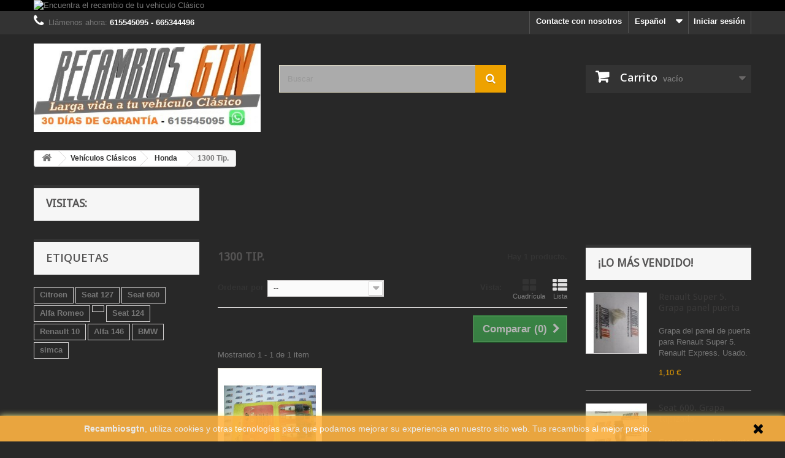

--- FILE ---
content_type: text/html; charset=utf-8
request_url: http://recambiosgtn.com/es/recambios-619-1300-tip
body_size: 164856
content:
<!DOCTYPE HTML>
<!--[if lt IE 7]> <html class="no-js lt-ie9 lt-ie8 lt-ie7" lang="es-es"><![endif]-->
<!--[if IE 7]><html class="no-js lt-ie9 lt-ie8 ie7" lang="es-es"><![endif]-->
<!--[if IE 8]><html class="no-js lt-ie9 ie8" lang="es-es"><![endif]-->
<!--[if gt IE 8]> <html class="no-js ie9" lang="es-es"><![endif]-->
<html lang="es-es">
	<head>
		<meta charset="utf-8" />
		<title>1300 Tip. - Recambios GTN</title>
						<meta name="generator" content="PrestaShop" />
		<meta name="robots" content="index,follow" />
		<meta name="viewport" content="width=device-width, minimum-scale=0.25, maximum-scale=1.6, initial-scale=1.0" />
		<meta name="apple-mobile-web-app-capable" content="yes" />
		<link rel="icon" type="image/vnd.microsoft.icon" href="/img/favicon.ico?1566196785" />
		<link rel="shortcut icon" type="image/x-icon" href="/img/favicon.ico?1566196785" />
														<link rel="stylesheet" href="/themes/default-bootstrap/css/global.css" type="text/css" media="all" />
																<link rel="stylesheet" href="/themes/default-bootstrap/css/autoload/highdpi.css" type="text/css" media="all" />
																<link rel="stylesheet" href="/themes/default-bootstrap/css/autoload/responsive-tables.css" type="text/css" media="all" />
																<link rel="stylesheet" href="/themes/default-bootstrap/css/autoload/uniform.default.css" type="text/css" media="all" />
																<link rel="stylesheet" href="/js/jquery/plugins/fancybox/jquery.fancybox.css" type="text/css" media="all" />
																<link rel="stylesheet" href="/themes/default-bootstrap/css/product_list.css" type="text/css" media="all" />
																<link rel="stylesheet" href="/themes/default-bootstrap/css/category.css" type="text/css" media="all" />
																<link rel="stylesheet" href="/themes/default-bootstrap/css/scenes.css" type="text/css" media="all" />
																<link rel="stylesheet" href="/themes/default-bootstrap/css/modules/blockbanner/blockbanner.css" type="text/css" media="all" />
																<link rel="stylesheet" href="/themes/default-bootstrap/css/modules/blockbestsellers/blockbestsellers.css" type="text/css" media="all" />
																<link rel="stylesheet" href="/themes/default-bootstrap/css/modules/blockcart/blockcart.css" type="text/css" media="all" />
																<link rel="stylesheet" href="/js/jquery/plugins/bxslider/jquery.bxslider.css" type="text/css" media="all" />
																<link rel="stylesheet" href="/themes/default-bootstrap/css/modules/blockcategories/blockcategories.css" type="text/css" media="all" />
																<link rel="stylesheet" href="/themes/default-bootstrap/css/modules/blockcurrencies/blockcurrencies.css" type="text/css" media="all" />
																<link rel="stylesheet" href="/themes/default-bootstrap/css/modules/blocklanguages/blocklanguages.css" type="text/css" media="all" />
																<link rel="stylesheet" href="/themes/default-bootstrap/css/modules/blockcontact/blockcontact.css" type="text/css" media="all" />
																<link rel="stylesheet" href="/themes/default-bootstrap/css/modules/blockmyaccountfooter/blockmyaccount.css" type="text/css" media="all" />
																<link rel="stylesheet" href="/themes/default-bootstrap/css/modules/blocknewproducts/blocknewproducts.css" type="text/css" media="all" />
																<link rel="stylesheet" href="/themes/default-bootstrap/css/modules/blocknewsletter/blocknewsletter.css" type="text/css" media="all" />
																<link rel="stylesheet" href="/themes/default-bootstrap/css/modules/blocksearch/blocksearch.css" type="text/css" media="all" />
																<link rel="stylesheet" href="/js/jquery/plugins/autocomplete/jquery.autocomplete.css" type="text/css" media="all" />
																<link rel="stylesheet" href="/themes/default-bootstrap/css/modules/blockspecials/blockspecials.css" type="text/css" media="all" />
																<link rel="stylesheet" href="/themes/default-bootstrap/css/modules/blocktags/blocktags.css" type="text/css" media="all" />
																<link rel="stylesheet" href="/themes/default-bootstrap/css/modules/blocktopmenu/css/blocktopmenu.css" type="text/css" media="all" />
																<link rel="stylesheet" href="/themes/default-bootstrap/css/modules/blocktopmenu/css/superfish-modified.css" type="text/css" media="all" />
																<link rel="stylesheet" href="/themes/default-bootstrap/css/modules/blockuserinfo/blockuserinfo.css" type="text/css" media="all" />
																<link rel="stylesheet" href="/themes/default-bootstrap/css/modules/blockviewed/blockviewed.css" type="text/css" media="all" />
																<link rel="stylesheet" href="/themes/default-bootstrap/css/modules/homefeatured/homefeatured.css" type="text/css" media="all" />
																<link rel="stylesheet" href="/modules/themeconfigurator/css/hooks.css" type="text/css" media="all" />
																<link rel="stylesheet" href="/modules/themeconfigurator/css/theme9.css" type="text/css" media="all" />
																<link rel="stylesheet" href="/modules/themeconfigurator/css/font10.css" type="text/css" media="all" />
																<link rel="stylesheet" href="/modules/paypal/views/css/paypal.css" type="text/css" media="all" />
													
		<link rel="stylesheet" href="//fonts.googleapis.com/css?family=Open+Sans:300,600&amp;subset=latin,latin-ext" type="text/css" media="all" />
		<!--[if IE 8]>
		
<script src="https://oss.maxcdn.com/libs/html5shiv/3.7.0/html5shiv.js"></script>
		
<script src="https://oss.maxcdn.com/libs/respond.js/1.3.0/respond.min.js"></script>
		<![endif]-->
	</head>
	<body id="category" class="category category-619 category-1300-tip show-left-column show-right-column lang_es">
					<div id="page">
			<div class="header-container">
				<header id="header">
																<div class="banner">
							<div class="container">
								<div class="row">
									<a href="http://www.recambiosgtn.com/index.php?id_category=104&amp;controller=category&amp;id_lang=1" title="Encuentra el recambio de tu vehiculo Cl&aacute;sico">
	<img class="img-responsive" src="http://recambiosgtn.com/modules/blockbanner/img/5acbcd1fd80b620d9ae533ef6a4163de.png" alt="Encuentra el recambio de tu vehiculo Cl&aacute;sico" title="Encuentra el recambio de tu vehiculo Cl&aacute;sico" width="1170" height="65" />
</a>

								</div>
							</div>
						</div>
																					<div class="nav">
							<div class="container">
								<div class="row">
									<nav><!-- Block user information module NAV  -->
<div class="header_user_info">
			<a class="login" href="http://recambiosgtn.com/es/mi-cuenta" rel="nofollow" title="Acceda a su cuenta de cliente">
			Iniciar sesión
		</a>
	</div>
<!-- /Block usmodule NAV -->
<!-- Block languages module -->
	<div id="languages-block-top" class="languages-block">
									<div class="current">
					<span>Español</span>
				</div>
												<ul id="first-languages" class="languages-block_ul toogle_content">
							<li class="selected">
										<span>Español</span>
								</li>
							<li >
																				<a href="http://recambiosgtn.com/ca/recambios-619-1300-tip" title="Català (Catalan)" rel="alternate" hreflang="ca">
															<span>Català</span>
									</a>
								</li>
					</ul>
	</div>
<!-- /Block languages module -->
<div id="contact-link" >
	<a href="http://recambiosgtn.com/es/contactanos" title="Contacte con nosotros">Contacte con nosotros</a>
</div>
	<span class="shop-phone">
		<i class="icon-phone"></i>Llámenos ahora: <strong>615545095 - 665344496</strong>
	</span>
</nav>
								</div>
							</div>
						</div>
										<div>
						<div class="container">
							<div class="row">
								<div id="header_logo">
									<a href="http://recambiosgtn.com/" title="Recambios GTN">
										<img class="logo img-responsive" src="http://recambiosgtn.com/img/recambios-gtn-logo-1566027095.jpg" alt="Recambios GTN" width="502" height="195"/>
									</a>
								</div>
								<!-- Block search module TOP -->
<div id="search_block_top" class="col-sm-4 clearfix">
	<form id="searchbox" method="get" action="//recambiosgtn.com/es/buscar" >
		<input type="hidden" name="controller" value="search" />
		<input type="hidden" name="orderby" value="position" />
		<input type="hidden" name="orderway" value="desc" />
		<input class="search_query form-control" type="text" id="search_query_top" name="search_query" placeholder="Buscar" value="" />
		<button type="submit" name="submit_search" class="btn btn-default button-search">
			<span>Buscar</span>
		</button>
	</form>
</div>
<!-- /Block search module TOP --><!-- MODULE Block cart -->
<div class="col-sm-4 clearfix">
	<div class="shopping_cart">
		<a href="http://recambiosgtn.com/es/pedido-rapido" title="Ver mi carrito de compra" rel="nofollow">
			<b>Carrito</b>
			<span class="ajax_cart_quantity unvisible">0</span>
			<span class="ajax_cart_product_txt unvisible">Producto</span>
			<span class="ajax_cart_product_txt_s unvisible">Productos</span>
			<span class="ajax_cart_total unvisible">
							</span>
			<span class="ajax_cart_no_product">vacío</span>
					</a>
					<div class="cart_block block exclusive">
				<div class="block_content">
					<!-- block list of products -->
					<div class="cart_block_list">
												<p class="cart_block_no_products">
							Ningún producto
						</p>
																		<div class="cart-prices">
							<div class="cart-prices-line first-line">
								<span class="price cart_block_shipping_cost ajax_cart_shipping_cost unvisible">
																			 A determinar																	</span>
								<span class="unvisible">
									Transporte
								</span>
							</div>
																					<div class="cart-prices-line last-line">
								<span class="price cart_block_total ajax_block_cart_total">0,00 €</span>
								<span>Total</span>
							</div>
													</div>
						<p class="cart-buttons">
							<a id="button_order_cart" class="btn btn-default button button-small" href="http://recambiosgtn.com/es/pedido-rapido" title="Confirmar" rel="nofollow">
								<span>
									Confirmar<i class="icon-chevron-right right"></i>
								</span>
							</a>
						</p>
					</div>
				</div>
			</div><!-- .cart_block -->
			</div>
</div>

	<div id="layer_cart">
		<div class="clearfix">
			<div class="layer_cart_product col-xs-12 col-md-6">
				<span class="cross" title="Cerrar Ventana"></span>
				<span class="title">
					<i class="icon-check"></i>Producto añadido correctamente a su carrito de la compra
				</span>
				<div class="product-image-container layer_cart_img">
				</div>
				<div class="layer_cart_product_info">
					<span id="layer_cart_product_title" class="product-name"></span>
					<span id="layer_cart_product_attributes"></span>
					<div>
						<strong class="dark">Cantidad</strong>
						<span id="layer_cart_product_quantity"></span>
					</div>
					<div>
						<strong class="dark">Total</strong>
						<span id="layer_cart_product_price"></span>
					</div>
				</div>
			</div>
			<div class="layer_cart_cart col-xs-12 col-md-6">
				<span class="title">
					<!-- Plural Case [both cases are needed because page may be updated in Javascript] -->
					<span class="ajax_cart_product_txt_s  unvisible">
						Hay <span class="ajax_cart_quantity">0</span> artículos en su carrito.
					</span>
					<!-- Singular Case [both cases are needed because page may be updated in Javascript] -->
					<span class="ajax_cart_product_txt ">
						Hay 1 artículo en su carrito.
					</span>
				</span>
				<div class="layer_cart_row">
					<strong class="dark">
						Total productos:
											</strong>
					<span class="ajax_block_products_total">
											</span>
				</div>

								<div class="layer_cart_row">
					<strong class="dark unvisible">
						Total envío:&nbsp;					</strong>
					<span class="ajax_cart_shipping_cost unvisible">
													 A determinar											</span>
				</div>
								<div class="layer_cart_row">
					<strong class="dark">
						Total
											</strong>
					<span class="ajax_block_cart_total">
											</span>
				</div>
				<div class="button-container">
					<span class="continue btn btn-default button exclusive-medium" title="Seguir comprando">
						<span>
							<i class="icon-chevron-left left"></i>Seguir comprando
						</span>
					</span>
					<a class="btn btn-default button button-medium"	href="http://recambiosgtn.com/es/pedido-rapido" title="Ir a la caja" rel="nofollow">
						<span>
							Ir a la caja<i class="icon-chevron-right right"></i>
						</span>
					</a>
				</div>
			</div>
		</div>
		<div class="crossseling"></div>
	</div> <!-- #layer_cart -->
	<div class="layer_cart_overlay"></div>

<!-- /MODULE Block cart -->
							</div>
						</div>
					</div>
				</header>
			</div>
			<div class="columns-container">
				<div id="columns" class="container">
											
<!-- Breadcrumb -->
<div class="breadcrumb clearfix">
	<a class="home" href="http://recambiosgtn.com/" title="Volver al inicio"><i class="icon-home"></i></a>
			<span class="navigation-pipe">&gt;</span>
					<span class="navigation_page"><span itemscope itemtype="http://data-vocabulary.org/Breadcrumb"><a itemprop="url" href="http://recambiosgtn.com/es/recambios-104-vehiculos-clasicos" title="Veh&iacute;culos Cl&aacute;sicos" ><span itemprop="title">Veh&iacute;culos Cl&aacute;sicos</span></a></span><span class="navigation-pipe">></span><span itemscope itemtype="http://data-vocabulary.org/Breadcrumb"><a itemprop="url" href="http://recambiosgtn.com/es/recambios-618-honda" title="Honda" ><span itemprop="title">Honda</span></a></span><span class="navigation-pipe">></span>1300 Tip.</span>
			</div>
<!-- /Breadcrumb -->

										<div id="slider_row" class="row">
																	</div>
					<div class="row">
					<div id="left_column" class="column col-xs-12 col-sm-3">
					<div class="block">
						
						<h4>Visitas:&nbsp;</h4>

					</div>
					</div>
					</div>
					<div class="row">
												<div id="left_column" class="column col-xs-12 col-sm-3"><!-- Block tags module -->
<div id="tags_block_left" class="block tags_block">
	<p class="title_block">
		Etiquetas
	</p>
	<div class="block_content">
									<a 
				class="tag_level3 first_item"
				href="http://recambiosgtn.com/es/buscar?tag=Citroen" 
				title="Más sobre Citroen" 
				>
					Citroen
				</a>
							<a 
				class="tag_level2 item"
				href="http://recambiosgtn.com/es/buscar?tag=Seat+127" 
				title="Más sobre Seat 127" 
				>
					Seat 127
				</a>
							<a 
				class="tag_level1 item"
				href="http://recambiosgtn.com/es/buscar?tag=Seat+600" 
				title="Más sobre Seat 600" 
				>
					Seat 600
				</a>
							<a 
				class="tag_level1 item"
				href="http://recambiosgtn.com/es/buscar?tag=Alfa+Romeo" 
				title="Más sobre Alfa Romeo" 
				>
					Alfa Romeo
				</a>
							<a 
				class="tag_level1 item"
				href="http://recambiosgtn.com/es/buscar?tag=" 
				title="Más sobre " 
				>
					
				</a>
							<a 
				class="tag_level1 item"
				href="http://recambiosgtn.com/es/buscar?tag=Seat+124" 
				title="Más sobre Seat 124" 
				>
					Seat 124
				</a>
							<a 
				class="tag_level1 item"
				href="http://recambiosgtn.com/es/buscar?tag=Renault+10" 
				title="Más sobre Renault 10" 
				>
					Renault 10
				</a>
							<a 
				class="tag_level1 item"
				href="http://recambiosgtn.com/es/buscar?tag=Alfa+146" 
				title="Más sobre Alfa 146" 
				>
					Alfa 146
				</a>
							<a 
				class="tag_level1 item"
				href="http://recambiosgtn.com/es/buscar?tag=BMW" 
				title="Más sobre BMW" 
				>
					BMW
				</a>
							<a 
				class="tag_level1 last_item"
				href="http://recambiosgtn.com/es/buscar?tag=simca" 
				title="Más sobre simca" 
				>
					simca
				</a>
						</div>
</div>
<!-- /Block tags module -->
</div>
																		<div id="center_column" class="center_column col-xs-12 col-sm-6">
	

	    			<h1 class="page-heading product-listing"><span class="cat-name">1300 Tip.&nbsp;</span><span class="heading-counter">Hay 1 producto.</span>
</h1>
							<div class="content_sortPagiBar clearfix">
            	<div class="sortPagiBar clearfix">
            		<ul class="display hidden-xs">
	<li class="display-title">Vista:</li>
    <li id="grid"><a rel="nofollow" href="#" title="Cuadr&iacute;cula"><i class="icon-th-large"></i>Cuadr&iacute;cula</a></li>
    <li id="list"><a rel="nofollow" href="#" title="Lista"><i class="icon-th-list"></i>Lista</a></li>
</ul>

<form id="productsSortForm" action="http://recambiosgtn.com/es/recambios-619-1300-tip" class="productsSortForm">
	<div class="select selector1">
		<label for="selectProductSort">Ordenar por</label>
		<select id="selectProductSort" class="selectProductSort form-control">
			<option value="position:desc" selected="selected">--</option>
							<option value="price:asc">Precio: m&aacute;s baratos primero</option>
				<option value="price:desc">Precio: m&aacute;s caros primero</option>
						<option value="name:asc">Nombre: de A a Z</option>
			<option value="name:desc">Nombre: de Z a A</option>
							<option value="quantity:desc">En stock</option>
						<option value="reference:asc">Referencia: m&aacute;s bajo primero</option>
			<option value="reference:desc">Referencia: m&aacute;s alto primero</option>
		</select>
	</div>
</form>
<!-- /Sort products -->
			
	
                								<!-- nbr product/page -->
		<!-- /nbr product/page -->

				</div>
                <div class="top-pagination-content clearfix">
                		<form method="post" action="http://recambiosgtn.com/es/comparativa-productos" class="compare-form">
		<button type="submit" class="btn btn-default button button-medium bt_compare bt_compare" disabled="disabled">
			<span>Comparar (<strong class="total-compare-val">0</strong>)<i class="icon-chevron-right right"></i></span>
		</button>
		<input type="hidden" name="compare_product_count" class="compare_product_count" value="0" />
		<input type="hidden" name="compare_product_list" class="compare_product_list" value="" />
	</form>
			
		
		
		
	
					
	
												<!-- Pagination -->
	<div id="pagination" class="pagination clearfix">
	    			</div>
    <div class="product-count">
    	        	                        	                        	Mostrando 1 - 1 de 1 item
       	    </div>
	<!-- /Pagination -->

                </div>
			</div>
				
									
		
	
	<!-- Products list -->
	<ul id="product_list" class="product_list grid row">
			
		
		
								<li class="ajax_block_product col-xs-12 col-sm-6 col-md-4 first-in-line last-line first-item-of-tablet-line first-item-of-mobile-line last-mobile-line">
			<div class="product-container" itemscope itemtype="https://schema.org/Product">
				<div class="left-block">
					<div class="product-image-container">
						<a class="product_img_link" href="http://recambiosgtn.com/es/inicio/1637-juego-de-4-bujias.html" title="Juego de 4 bujias" itemprop="url">
							<img class="replace-2x img-responsive" src="http://recambiosgtn.com/2750-home_default/juego-de-4-bujias.jpg" alt="Juego de 4 bujias" title="Juego de 4 bujias"  width="250" height="250" itemprop="image" />
						</a>
													<div class="quick-view-wrapper-mobile">
							<a class="quick-view-mobile" href="http://recambiosgtn.com/es/inicio/1637-juego-de-4-bujias.html" rel="http://recambiosgtn.com/es/inicio/1637-juego-de-4-bujias.html">
								<i class="icon-eye-open"></i>
							</a>
						</div>
						<a class="quick-view" href="http://recambiosgtn.com/es/inicio/1637-juego-de-4-bujias.html" rel="http://recambiosgtn.com/es/inicio/1637-juego-de-4-bujias.html">
							<span>Vista r&aacute;pida</span>
						</a>
																			<div class="content_price" itemprop="offers" itemscope itemtype="https://schema.org/Offer">
																	<span itemprop="price" class="price product-price">
										
										11,00 €									</span>
									<meta itemprop="priceCurrency" content="EUR" />
																												<span class="unvisible">
																								<link itemprop="availability" href="https://schema.org/InStock" />En stock																					</span>
																		
									
															</div>
																							</div>
										
				</div>
				<div class="right-block">
					<h5 itemprop="name">
												<a class="product-name" href="http://recambiosgtn.com/es/inicio/1637-juego-de-4-bujias.html" title="Juego de 4 bujias" itemprop="url" >
							Juego de 4 bujias
						</a>
					</h5>
															<p class="product-desc" itemprop="description">
						Juego de 4 bujias (ver modelos en la fotos). Nuevo de antiguo stoc.
					</p>
										<div class="content_price">
													
							<span class="price product-price">
								11,00 €							</span>
														
							
							
											</div>
										<div class="button-container">
																													<a class="button ajax_add_to_cart_button btn btn-default" href="http://recambiosgtn.com/es/carrito?add=1&amp;id_product=1637&amp;token=637eff335eb7ad6007816c58e7cd29a0" rel="nofollow" title="A&ntilde;adir al carrito" data-id-product-attribute="0" data-id-product="1637" data-minimal_quantity="1">
									<span>A&ntilde;adir al carrito</span>
								</a>
																			<a class="button lnk_view btn btn-default" href="http://recambiosgtn.com/es/inicio/1637-juego-de-4-bujias.html" title="Ver">
							<span>M&aacute;s</span>
						</a>
					</div>
											<div class="color-list-container"></div>
										<div class="product-flags">
																														</div>
																		<span class="availability">
																	<span class=" label-success">
										En stock									</span>
															</span>
															</div>
									<div class="functional-buttons clearfix">
						
													<div class="compare">
								<a class="add_to_compare" href="http://recambiosgtn.com/es/inicio/1637-juego-de-4-bujias.html" data-id-product="1637">Agregar para comparar</a>
							</div>
											</div>
							</div><!-- .product-container> -->
		</li>
		</ul>





			<div class="content_sortPagiBar">
				<div class="bottom-pagination-content clearfix">
						<form method="post" action="http://recambiosgtn.com/es/comparativa-productos" class="compare-form">
		<button type="submit" class="btn btn-default button button-medium bt_compare bt_compare_bottom" disabled="disabled">
			<span>Comparar (<strong class="total-compare-val">0</strong>)<i class="icon-chevron-right right"></i></span>
		</button>
		<input type="hidden" name="compare_product_count" class="compare_product_count" value="0" />
		<input type="hidden" name="compare_product_list" class="compare_product_list" value="" />
	</form>
	
                    
	
												<!-- Pagination -->
	<div id="pagination_bottom" class="pagination clearfix">
	    			</div>
    <div class="product-count">
    	        	                        	                        	Mostrando 1 - 1 de 1 item
       	    </div>
	<!-- /Pagination -->

				</div>
			</div>
								</div><!-- #center_column -->
											<div id="right_column" class="col-xs-12 col-sm-3 column"><!-- MODULE Block best sellers -->
<div id="best-sellers_block_right" class="block products_block">
	<h4 class="title_block">
    	<a href="http://recambiosgtn.com/es/mas-vendido" title="Ver los productos más vendidos">¡Lo más vendido!</a>
    </h4>
	<div class="block_content">
			<ul class="block_content products-block">
						<li class="clearfix">
				<a href="http://recambiosgtn.com/es/inicio/1276-renault-super-5-grapa-panel-puerta.html" title="Renault Super 5. Grapa panel puerta" class="products-block-image content_img clearfix">
					<img class="replace-2x img-responsive" src="http://recambiosgtn.com/1969-small_default/renault-super-5-grapa-panel-puerta.jpg" alt="Renault Super 5. Grapa panel puerta" />
				</a>
				<div class="product-content">
                	<h5>
                    	<a class="product-name" href="http://recambiosgtn.com/es/inicio/1276-renault-super-5-grapa-panel-puerta.html" title="Renault Super 5. Grapa panel puerta">
                            Renault Super 5. Grapa panel puerta
                        </a>
                    </h5>
                    <p class="product-description">Grapa del panel de puerta para
Renault Super 5.
Renault Express.
Usado.</p>
                                            <div class="price-box">
                            <span class="price">1,10 €</span>
                            
                        </div>
                                    </div>
			</li>
					<li class="clearfix">
				<a href="http://recambiosgtn.com/es/inicio/835-seat-600-grapa-tapizado.html" title="Seat 600. Grapa tapizado" class="products-block-image content_img clearfix">
					<img class="replace-2x img-responsive" src="http://recambiosgtn.com/1218-small_default/seat-600-grapa-tapizado.jpg" alt="Seat 600. Grapa tapizado" />
				</a>
				<div class="product-content">
                	<h5>
                    	<a class="product-name" href="http://recambiosgtn.com/es/inicio/835-seat-600-grapa-tapizado.html" title="Seat 600. Grapa tapizado">
                            Seat 600. Grapa tapizado
                        </a>
                    </h5>
                    <p class="product-description">Grapa del panel de puerta para Seat 600. Nuevo de antiguo stock.</p>
                                            <div class="price-box">
                            <span class="price">1,60 €</span>
                            
                        </div>
                                    </div>
			</li>
					<li class="clearfix">
				<a href="http://recambiosgtn.com/es/inicio/664-seat-850-especial-tapa-de-balancines.html" title="Seat Marbella. Panda. Terra. Trans. Palanca calefaccion larga 56mm" class="products-block-image content_img clearfix">
					<img class="replace-2x img-responsive" src="http://recambiosgtn.com/1882-small_default/seat-850-especial-tapa-de-balancines.jpg" alt="Seat Marbella. Panda. Terra. Trans. Palanca calefaccion larga 56mm" />
				</a>
				<div class="product-content">
                	<h5>
                    	<a class="product-name" href="http://recambiosgtn.com/es/inicio/664-seat-850-especial-tapa-de-balancines.html" title="Seat Marbella. Panda. Terra. Trans. Palanca calefaccion larga 56mm">
                            Seat Marbella. Panda. Terra. Trans. Palanca calefaccion larga 56mm
                        </a>
                    </h5>
                    <p class="product-description">Palanca larga de calefaccion 56mm para Seat Panda, Seat Terra, Seat...</p>
                                            <div class="price-box">
                            <span class="price">6,00 €</span>
                            
                        </div>
                                    </div>
			</li>
					<li class="clearfix">
				<a href="http://recambiosgtn.com/es/inicio/1407-seat-600-grapa-tuerca-tapa-balancines.html" title="Seat 600. Grapa tuerca tapa balancines" class="products-block-image content_img clearfix">
					<img class="replace-2x img-responsive" src="http://recambiosgtn.com/2251-small_default/seat-600-grapa-tuerca-tapa-balancines.jpg" alt="Seat 600. Grapa tuerca tapa balancines" />
				</a>
				<div class="product-content">
                	<h5>
                    	<a class="product-name" href="http://recambiosgtn.com/es/inicio/1407-seat-600-grapa-tuerca-tapa-balancines.html" title="Seat 600. Grapa tuerca tapa balancines">
                            Seat 600. Grapa tuerca tapa balancines
                        </a>
                    </h5>
                    <p class="product-description">Grapa de la tapa balancines para Seat 600. Usado.</p>
                                            <div class="price-box">
                            <span class="price">1,00 €</span>
                            
                        </div>
                                    </div>
			</li>
					<li class="clearfix">
				<a href="http://recambiosgtn.com/es/inicio/1006-seat-panda-seat-marbella-palanca-calefaccion.html" title="Seat Panda. Seat Marbella. Palanca calefaccion" class="products-block-image content_img clearfix">
					<img class="replace-2x img-responsive" src="http://recambiosgtn.com/1484-small_default/seat-panda-seat-marbella-palanca-calefaccion.jpg" alt="Seat Panda. Seat Marbella. Palanca calefaccion" />
				</a>
				<div class="product-content">
                	<h5>
                    	<a class="product-name" href="http://recambiosgtn.com/es/inicio/1006-seat-panda-seat-marbella-palanca-calefaccion.html" title="Seat Panda. Seat Marbella. Palanca calefaccion">
                            Seat Panda. Seat Marbella. Palanca calefaccion
                        </a>
                    </h5>
                    <p class="product-description">Palanca de calefacción para Seat Panda, Seat Marbella. Usado.</p>
                                            <div class="price-box">
                            <span class="price">6,00 €</span>
                            
                        </div>
                                    </div>
			</li>
					<li class="clearfix">
				<a href="http://recambiosgtn.com/es/inicio/243-seat-grapa-instalacion.html" title="Seat. Grapa Instalación." class="products-block-image content_img clearfix">
					<img class="replace-2x img-responsive" src="http://recambiosgtn.com/333-small_default/seat-grapa-instalacion.jpg" alt="Seat. Grapa Instalación." />
				</a>
				<div class="product-content">
                	<h5>
                    	<a class="product-name" href="http://recambiosgtn.com/es/inicio/243-seat-grapa-instalacion.html" title="Seat. Grapa Instalación.">
                            Seat. Grapa Instalación.
                        </a>
                    </h5>
                    <p class="product-description">Grapa instalación de Seat. Nuevo de antiguo stock.</p>
                                            <div class="price-box">
                            <span class="price">2,00 €</span>
                            
                        </div>
                                    </div>
			</li>
					<li class="clearfix">
				<a href="http://recambiosgtn.com/es/inicio/195-seat-grapas-sujeccion-tubos-de-freno.html" title="Renault Clio. Interrutor cierre" class="products-block-image content_img clearfix">
					<img class="replace-2x img-responsive" src="http://recambiosgtn.com/2585-small_default/seat-grapas-sujeccion-tubos-de-freno.jpg" alt="Renault Clio. Interrutor cierre" />
				</a>
				<div class="product-content">
                	<h5>
                    	<a class="product-name" href="http://recambiosgtn.com/es/inicio/195-seat-grapas-sujeccion-tubos-de-freno.html" title="Renault Clio. Interrutor cierre">
                            Renault Clio. Interrutor cierre
                        </a>
                    </h5>
                    <p class="product-description">Interrutor del cierre de puertas para Renault Clio. Usado. 30 dias de...</p>
                                            <div class="price-box">
                            <span class="price">5,50 €</span>
                            
                        </div>
                                    </div>
			</li>
					<li class="clearfix">
				<a href="http://recambiosgtn.com/es/inicio/1236-renault-super-5-tapa-bisagra-asiento-trasero-color-marron-oscuro.html" title="Renault Super 5. Tapa bisagra asiento trasero color marron oscuro" class="products-block-image content_img clearfix">
					<img class="replace-2x img-responsive" src="http://recambiosgtn.com/1894-small_default/renault-super-5-tapa-bisagra-asiento-trasero-color-marron-oscuro.jpg" alt="Renault Super 5. Tapa bisagra asiento trasero color marron oscuro" />
				</a>
				<div class="product-content">
                	<h5>
                    	<a class="product-name" href="http://recambiosgtn.com/es/inicio/1236-renault-super-5-tapa-bisagra-asiento-trasero-color-marron-oscuro.html" title="Renault Super 5. Tapa bisagra asiento trasero color marron oscuro">
                            Renault Super 5. Tapa bisagra asiento trasero color marron oscuro
                        </a>
                    </h5>
                    <p class="product-description">tapa de la bisagra de los asientos traseros color marron oscuro. Usado.</p>
                                            <div class="price-box">
                            <span class="price">4,00 €</span>
                            
                        </div>
                                    </div>
			</li>
					<li class="clearfix">
				<a href="http://recambiosgtn.com/es/inicio/1255-renault-4-cierre-de-ventana-delantera.html" title="Renault 4. Cierre de ventana delantera" class="products-block-image content_img clearfix">
					<img class="replace-2x img-responsive" src="http://recambiosgtn.com/1922-small_default/renault-4-cierre-de-ventana-delantera.jpg" alt="Renault 4. Cierre de ventana delantera" />
				</a>
				<div class="product-content">
                	<h5>
                    	<a class="product-name" href="http://recambiosgtn.com/es/inicio/1255-renault-4-cierre-de-ventana-delantera.html" title="Renault 4. Cierre de ventana delantera">
                            Renault 4. Cierre ventana delantera negro
                        </a>
                    </h5>
                    <p class="product-description">Cierre de cristal de las ventanas delanteras en negro para R4. Usado.</p>
                                            <div class="price-box">
                            <span class="price">12,10 €</span>
                            
                        </div>
                                    </div>
			</li>
					<li class="clearfix">
				<a href="http://recambiosgtn.com/es/inicio/1170-juego-tapacubos-de-13.html" title="Renault Super 5. Soporte grapa panel puerta" class="products-block-image content_img clearfix">
					<img class="replace-2x img-responsive" src="http://recambiosgtn.com/1970-small_default/juego-tapacubos-de-13.jpg" alt="Renault Super 5. Soporte grapa panel puerta" />
				</a>
				<div class="product-content">
                	<h5>
                    	<a class="product-name" href="http://recambiosgtn.com/es/inicio/1170-juego-tapacubos-de-13.html" title="Renault Super 5. Soporte grapa panel puerta">
                            Renault Super 5. Soporte grapa panel puerta
                        </a>
                    </h5>
                    <p class="product-description">Soorte de la grapa para sujetar el panel de puerta para Renault Super 5....</p>
                                            <div class="price-box">
                            <span class="price">1,05 €</span>
                            
                        </div>
                                    </div>
			</li>
				</ul>
		<div class="lnk">
        	<a href="http://recambiosgtn.com/es/mas-vendido" title="Los productos más vendidos"  class="btn btn-default button button-small"><span>Los productos más vendidos<i class="icon-chevron-right right"></i></span></a>
        </div>
		</div>
</div>
<!-- /MODULE Block best sellers --><!-- MODULE Block new products -->
<div id="new-products_block_right" class="block products_block">
	<h4 class="title_block">
    	<a href="http://recambiosgtn.com/es/nuevos-productos" title="Novedades">Novedades</a>
    </h4>
    <div class="block_content products-block">
                    <ul class="products">
                                    <li class="clearfix">
                        <a class="products-block-image" href="http://recambiosgtn.com/es/inicio/3247-renault-5-llantas-originales-13-pulgadas-3-tornillos.html" title="Renault 5. Llantas originales 13 pulgadas 3 tornillos"><img class="replace-2x img-responsive" src="http://recambiosgtn.com/7329-small_default/renault-5-llantas-originales-13-pulgadas-3-tornillos.jpg" alt="Renault 5. Llantas originales 13 pulgadas 3 tornillos" /></a>
                        <div class="product-content">
                        	<h5>
                            	<a class="product-name" href="http://recambiosgtn.com/es/inicio/3247-renault-5-llantas-originales-13-pulgadas-3-tornillos.html" title="Renault 5. Llantas originales 13 pulgadas 3 tornillos">Renault 5. Llantas originales 13 pulgadas 3 tornillos</a>
                            </h5>
                        	<p class="product-description">Llanta original de hierro 13 pulgadas 3 tornillos para Renault 5. Usada....</p>
                                                        	                                    <div class="price-box">
                                        <span class="price">
                                        	40,00 €                                        </span>
                                        
                                    </div>
                                                                                    </div>
                    </li>
                                    <li class="clearfix">
                        <a class="products-block-image" href="http://recambiosgtn.com/es/inicio/3246-land-roversensor-de-altura.html" title=""><img class="replace-2x img-responsive" src="http://recambiosgtn.com/img/p/es-default-small_default.jpg" alt="Land Rover.sensor de altura" /></a>
                        <div class="product-content">
                        	<h5>
                            	<a class="product-name" href="http://recambiosgtn.com/es/inicio/3246-land-roversensor-de-altura.html" title="Land Rover.sensor de altura">Land Rover.sensor de altura</a>
                            </h5>
                        	<p class="product-description">Altura Sensor, Original Land Rover referencia LR020159 Conector 6 Pines...</p>
                                                        	                                    <div class="price-box">
                                        <span class="price">
                                        	60,00 €                                        </span>
                                        
                                    </div>
                                                                                    </div>
                    </li>
                                    <li class="clearfix">
                        <a class="products-block-image" href="http://recambiosgtn.com/es/inicio/3245-iveco-tuberia-refrigerante.html" title="Iveco. Tubería refrigerante"><img class="replace-2x img-responsive" src="http://recambiosgtn.com/7325-small_default/iveco-tuberia-refrigerante.jpg" alt="Iveco. Tubería refrigerante" /></a>
                        <div class="product-content">
                        	<h5>
                            	<a class="product-name" href="http://recambiosgtn.com/es/inicio/3245-iveco-tuberia-refrigerante.html" title="Iveco. Tubería refrigerante">Iveco. Tubería refrigerante</a>
                            </h5>
                        	<p class="product-description">Tubería liquido refrigerante para Iveco. Original Iveco referencia...</p>
                                                        	                                    <div class="price-box">
                                        <span class="price">
                                        	60,00 €                                        </span>
                                        
                                    </div>
                                                                                    </div>
                    </li>
                                    <li class="clearfix">
                        <a class="products-block-image" href="http://recambiosgtn.com/es/inicio/3244-portafusibles-bosch-0354120005.html" title="Portafusibles Bosch 0354120005"><img class="replace-2x img-responsive" src="http://recambiosgtn.com/7322-small_default/portafusibles-bosch-0354120005.jpg" alt="Portafusibles Bosch 0354120005" /></a>
                        <div class="product-content">
                        	<h5>
                            	<a class="product-name" href="http://recambiosgtn.com/es/inicio/3244-portafusibles-bosch-0354120005.html" title="Portafusibles Bosch 0354120005">Portafusibles Bosch 0354120005</a>
                            </h5>
                        	<p class="product-description">Portafusibles Bosch 0354120005. Nuevo de antiguo stock.</p>
                                                        	                                    <div class="price-box">
                                        <span class="price">
                                        	100,00 €                                        </span>
                                        
                                    </div>
                                                                                    </div>
                    </li>
                            </ul>
            <div>
                <a href="http://recambiosgtn.com/es/nuevos-productos" title="Todas las novedades" class="btn btn-default button button-small"><span>Todas las novedades<i class="icon-chevron-right right"></i></span></a>
            </div>
            </div>
</div>
<!-- /MODULE Block new products -->
<div id="paypal-column-block">
	<p><a href="http://recambiosgtn.com/modules/paypal/about.php" rel="nofollow"><img src="/modules/paypal/views/img/logos/ES_vertical_solution_PP.gif" alt="PayPal" title="Pagar con PayPal" style="max-width: 100%" /></a></p>
</div>
</div>
										</div><!-- .row -->
				</div><!-- #columns -->
			</div><!-- .columns-container -->
							<!-- Footer -->
				<div class="footer-container">
					<footer id="footer"  class="container">
						<div class="row"><!-- Block Newsletter module-->
<div id="newsletter_block_left" class="block">
	<h4>Boletín</h4>
	<div class="block_content">
		<form action="//recambiosgtn.com/es/" method="post">
			<div class="form-group" >
				<input class="inputNew form-control grey newsletter-input" id="newsletter-input" type="text" name="email" size="18" value="Introduzca su dirección de correo electrónico" />
                <button type="submit" name="submitNewsletter" class="btn btn-default button button-small">
                    <span>OK</span>
                </button>
				<input type="hidden" name="action" value="0" />
			</div>
		</form>
	</div>
    
</div>
<!-- /Block Newsletter module-->
<!-- Block categories module -->
<section class="blockcategories_footer footer-block col-xs-12 col-sm-2">
	<h4>Categorías</h4>
	<div class="category_footer toggle-footer">
		<div class="list">
			<ul class="tree dhtml">
												
<li >
	<a 
	href="http://recambiosgtn.com/es/recambios-104-vehiculos-clasicos" title="">
		Vehículos Clásicos
	</a>
			<ul>
												
<li >
	<a 
	href="http://recambiosgtn.com/es/recambios-593-austin" title="">
		Austin
	</a>
			<ul>
												
<li >
	<a 
	href="http://recambiosgtn.com/es/recambios-784-sin-catalogar" title="">
		SIN CATALOGAR
	</a>
	</li>

																
<li >
	<a 
	href="http://recambiosgtn.com/es/recambios-791-ambassador" title="">
		Ambassador
	</a>
	</li>

																
<li >
	<a 
	href="http://recambiosgtn.com/es/recambios-594-maxi-1500" title="">
		Maxi 1500
	</a>
	</li>

																
<li >
	<a 
	href="http://recambiosgtn.com/es/recambios-595-maxi-1800-nk-ii" title="">
		Maxi 1800 NK II
	</a>
	</li>

																
<li >
	<a 
	href="http://recambiosgtn.com/es/recambios-631-mini" title="">
		Mini
	</a>
	</li>

																
<li >
	<a 
	href="http://recambiosgtn.com/es/recambios-849-montego" title="">
		Montego
	</a>
	</li>

																
<li >
	<a 
	href="http://recambiosgtn.com/es/recambios-794-princess" title="">
		Princess
	</a>
	</li>

																
<li >
	<a 
	href="http://recambiosgtn.com/es/recambios-630-victoria" title="">
		Victoria
	</a>
	</li>

																
<li >
	<a 
	href="http://recambiosgtn.com/es/recambios-1118-maestro-1983-1987" title="">
		Maestro (1983-1987)
	</a>
	</li>

																
<li >
	<a 
	href="http://recambiosgtn.com/es/recambios-1119-metro-1980-1998" title="">
		Metro (1980-1998)
	</a>
	</li>

																
<li class="last">
	<a 
	href="http://recambiosgtn.com/es/recambios-1132-morris" title="">
		Morris
	</a>
	</li>

									</ul>
	</li>

																
<li >
	<a 
	href="http://recambiosgtn.com/es/recambios-31-alfa-romeo" title="">
		Alfa Romeo
	</a>
			<ul>
												
<li >
	<a 
	href="http://recambiosgtn.com/es/recambios-277-sin-catalogar" title="">
		SIN CATALOGAR
	</a>
	</li>

																
<li >
	<a 
	href="http://recambiosgtn.com/es/recambios-48-33" title="">
		33
	</a>
	</li>

																
<li >
	<a 
	href="http://recambiosgtn.com/es/recambios-46-90" title="">
		90
	</a>
	</li>

																
<li >
	<a 
	href="http://recambiosgtn.com/es/recambios-47-75" title="">
		75
	</a>
	</li>

																
<li >
	<a 
	href="http://recambiosgtn.com/es/recambios-171-alfasud" title="">
		Alfasud
	</a>
	</li>

																
<li >
	<a 
	href="http://recambiosgtn.com/es/recambios-200-alfetta" title="">
		Alfetta
	</a>
	</li>

																
<li >
	<a 
	href="http://recambiosgtn.com/es/recambios-237-giulia" title="">
		Giulia
	</a>
	</li>

																
<li >
	<a 
	href="http://recambiosgtn.com/es/recambios-172-giulietta" title="">
		Giulietta
	</a>
	</li>

																
<li >
	<a 
	href="http://recambiosgtn.com/es/recambios-175-gtv" title="">
		GTV
	</a>
	</li>

																
<li >
	<a 
	href="http://recambiosgtn.com/es/recambios-238-spider" title="">
		Spider
	</a>
	</li>

																
<li class="last">
	<a 
	href="http://recambiosgtn.com/es/recambios-236-sprint" title="">
		Sprint
	</a>
	</li>

									</ul>
	</li>

																
<li >
	<a 
	href="http://recambiosgtn.com/es/recambios-176-alpine" title="">
		Alpine
	</a>
			<ul>
												
<li >
	<a 
	href="http://recambiosgtn.com/es/recambios-201-1300" title="">
		1300
	</a>
	</li>

																
<li >
	<a 
	href="http://recambiosgtn.com/es/recambios-177-1600" title="">
		1600
	</a>
	</li>

																
<li class="last">
	<a 
	href="http://recambiosgtn.com/es/recambios-178-a310" title="">
		A310
	</a>
	</li>

									</ul>
	</li>

																
<li >
	<a 
	href="http://recambiosgtn.com/es/recambios-202-aro" title="">
		Aro
	</a>
			<ul>
												
<li class="last">
	<a 
	href="http://recambiosgtn.com/es/recambios-203-aro-10" title="">
		Aro 10
	</a>
	</li>

									</ul>
	</li>

																
<li >
	<a 
	href="http://recambiosgtn.com/es/recambios-589-aston-martin" title="">
		Aston Martin
	</a>
			<ul>
												
<li >
	<a 
	href="http://recambiosgtn.com/es/recambios-590-db-4" title="">
		DB 4
	</a>
	</li>

																
<li >
	<a 
	href="http://recambiosgtn.com/es/recambios-591-db-5" title="">
		DB 5
	</a>
	</li>

																
<li class="last">
	<a 
	href="http://recambiosgtn.com/es/recambios-592-db-6" title="">
		DB 6
	</a>
	</li>

									</ul>
	</li>

																
<li >
	<a 
	href="http://recambiosgtn.com/es/recambios-313-audi" title="">
		Audi
	</a>
			<ul>
												
<li >
	<a 
	href="http://recambiosgtn.com/es/recambios-574-sin-catalogar" title="">
		SIN CATALOGAR
	</a>
	</li>

																
<li >
	<a 
	href="http://recambiosgtn.com/es/recambios-314-50" title="">
		50
	</a>
	</li>

																
<li >
	<a 
	href="http://recambiosgtn.com/es/recambios-315-80" title="">
		80
	</a>
	</li>

																
<li >
	<a 
	href="http://recambiosgtn.com/es/recambios-740-90" title="">
		90
	</a>
	</li>

																
<li >
	<a 
	href="http://recambiosgtn.com/es/recambios-316-100" title="">
		100
	</a>
	</li>

																
<li >
	<a 
	href="http://recambiosgtn.com/es/recambios-528-200" title="">
		200
	</a>
	</li>

																
<li >
	<a 
	href="http://recambiosgtn.com/es/recambios-530-coupe" title="">
		Coupe
	</a>
	</li>

																
<li >
	<a 
	href="http://recambiosgtn.com/es/recambios-529-quattro" title="">
		Quattro
	</a>
	</li>

																
<li class="last">
	<a 
	href="http://recambiosgtn.com/es/recambios-728-santana-1981-1988" title="">
		Santana (1981-1988)
	</a>
	</li>

									</ul>
	</li>

																
<li >
	<a 
	href="http://recambiosgtn.com/es/recambios-632-authi" title="">
		Authi
	</a>
			<ul>
												
<li >
	<a 
	href="http://recambiosgtn.com/es/recambios-627-1100" title="">
		1100
	</a>
	</li>

																
<li >
	<a 
	href="http://recambiosgtn.com/es/recambios-628-1300" title="">
		1300
	</a>
	</li>

																
<li >
	<a 
	href="http://recambiosgtn.com/es/recambios-629-1300-countryman" title="">
		1300 Countryman
	</a>
	</li>

																
<li >
	<a 
	href="http://recambiosgtn.com/es/recambios-634-mg" title="">
		MG
	</a>
	</li>

																
<li >
	<a 
	href="http://recambiosgtn.com/es/recambios-757-mini-850-1000-1275" title="">
		Mini 850 - 1000 - 1275
	</a>
	</li>

																
<li >
	<a 
	href="http://recambiosgtn.com/es/recambios-633-morris" title="">
		Morris
	</a>
	</li>

																
<li class="last">
	<a 
	href="http://recambiosgtn.com/es/recambios-754-victoria" title="">
		Victoria
	</a>
	</li>

									</ul>
	</li>

																
<li >
	<a 
	href="http://recambiosgtn.com/es/recambios-531-autobianchi" title="">
		Autobianchi
	</a>
			<ul>
												
<li >
	<a 
	href="http://recambiosgtn.com/es/recambios-777-sin-catalogar" title="">
		SIN CATALOGAR
	</a>
	</li>

																
<li >
	<a 
	href="http://recambiosgtn.com/es/recambios-937-a-111" title="">
		A-111
	</a>
	</li>

																
<li >
	<a 
	href="http://recambiosgtn.com/es/recambios-532-a-112" title="">
		A-112
	</a>
	</li>

																
<li >
	<a 
	href="http://recambiosgtn.com/es/recambios-1127-primula-65-c" title="">
		Prímula 65 C
	</a>
	</li>

																
<li class="last">
	<a 
	href="http://recambiosgtn.com/es/recambios-1131-y10" title="">
		Y10
	</a>
	</li>

									</ul>
	</li>

																
<li >
	<a 
	href="http://recambiosgtn.com/es/recambios-273-avia" title="">
		Avia
	</a>
			<ul>
												
<li >
	<a 
	href="http://recambiosgtn.com/es/recambios-276-sin-catalogar" title="">
		SIN CATALOGAR
	</a>
	</li>

																
<li >
	<a 
	href="http://recambiosgtn.com/es/recambios-765-1250" title="">
		1250
	</a>
	</li>

																
<li >
	<a 
	href="http://recambiosgtn.com/es/recambios-300-3600" title="">
		3600
	</a>
	</li>

																
<li class="last">
	<a 
	href="http://recambiosgtn.com/es/recambios-295-5600" title="">
		5600
	</a>
	</li>

									</ul>
	</li>

																
<li >
	<a 
	href="http://recambiosgtn.com/es/recambios-307-barreiros" title="">
		Barreiros
	</a>
			<ul>
												
<li >
	<a 
	href="http://recambiosgtn.com/es/recambios-366-sin-catalogar" title="">
		SIN CATALOGAR
	</a>
	</li>

																
<li >
	<a 
	href="http://recambiosgtn.com/es/recambios-310-4220" title="">
		42/20
	</a>
	</li>

																
<li >
	<a 
	href="http://recambiosgtn.com/es/recambios-311-4265" title="">
		42/65
	</a>
	</li>

																
<li >
	<a 
	href="http://recambiosgtn.com/es/recambios-312-4270" title="">
		42/70
	</a>
	</li>

																
<li >
	<a 
	href="http://recambiosgtn.com/es/recambios-308-halcon" title="">
		Halcón
	</a>
	</li>

																
<li >
	<a 
	href="http://recambiosgtn.com/es/recambios-309-saeta" title="">
		Saeta
	</a>
	</li>

																
<li class="last">
	<a 
	href="http://recambiosgtn.com/es/recambios-717-tractor-5500" title="">
		Tractor 5500
	</a>
	</li>

									</ul>
	</li>

																
<li >
	<a 
	href="http://recambiosgtn.com/es/recambios-301-bmw" title="">
		BMW
	</a>
			<ul>
												
<li >
	<a 
	href="http://recambiosgtn.com/es/recambios-575-sin-catalogar" title="">
		SIN CATALOGAR
	</a>
	</li>

																
<li >
	<a 
	href="http://recambiosgtn.com/es/recambios-302-315-e21-1975-1983" title="">
		315 E21 (1975-1983)
	</a>
	</li>

																
<li >
	<a 
	href="http://recambiosgtn.com/es/recambios-303-316-e30-1984-1992" title="">
		316 E30 (1984-1992)
	</a>
	</li>

																
<li >
	<a 
	href="http://recambiosgtn.com/es/recambios-304-318" title="">
		318
	</a>
	</li>

																
<li >
	<a 
	href="http://recambiosgtn.com/es/recambios-305-320" title="">
		320
	</a>
	</li>

																
<li >
	<a 
	href="http://recambiosgtn.com/es/recambios-306-323" title="">
		323
	</a>
	</li>

																
<li >
	<a 
	href="http://recambiosgtn.com/es/recambios-329-324" title="">
		324
	</a>
	</li>

																
<li >
	<a 
	href="http://recambiosgtn.com/es/recambios-330-325" title="">
		325
	</a>
	</li>

																
<li >
	<a 
	href="http://recambiosgtn.com/es/recambios-317-518" title="">
		518
	</a>
	</li>

																
<li >
	<a 
	href="http://recambiosgtn.com/es/recambios-318-520" title="">
		520
	</a>
	</li>

																
<li >
	<a 
	href="http://recambiosgtn.com/es/recambios-331-524" title="">
		524
	</a>
	</li>

																
<li >
	<a 
	href="http://recambiosgtn.com/es/recambios-332-525" title="">
		525
	</a>
	</li>

																
<li >
	<a 
	href="http://recambiosgtn.com/es/recambios-333-528" title="">
		528
	</a>
	</li>

																
<li >
	<a 
	href="http://recambiosgtn.com/es/recambios-334-535" title="">
		535
	</a>
	</li>

																
<li >
	<a 
	href="http://recambiosgtn.com/es/recambios-335-628" title="">
		628
	</a>
	</li>

																
<li >
	<a 
	href="http://recambiosgtn.com/es/recambios-336-635" title="">
		635
	</a>
	</li>

																
<li >
	<a 
	href="http://recambiosgtn.com/es/recambios-337-728" title="">
		728
	</a>
	</li>

																
<li >
	<a 
	href="http://recambiosgtn.com/es/recambios-338-732" title="">
		732
	</a>
	</li>

																
<li >
	<a 
	href="http://recambiosgtn.com/es/recambios-339-735" title="">
		735
	</a>
	</li>

																
<li >
	<a 
	href="http://recambiosgtn.com/es/recambios-340-745" title="">
		745
	</a>
	</li>

																
<li >
	<a 
	href="http://recambiosgtn.com/es/recambios-341-m5" title="">
		M5
	</a>
	</li>

																
<li >
	<a 
	href="http://recambiosgtn.com/es/recambios-342-m6-e24-1983-1989" title="">
		M6 E24 (1983-1989)
	</a>
	</li>

																
<li >
	<a 
	href="http://recambiosgtn.com/es/recambios-343-z1" title="">
		Z1
	</a>
	</li>

																
<li >
	<a 
	href="http://recambiosgtn.com/es/recambios-596-1500" title="">
		1500
	</a>
	</li>

																
<li >
	<a 
	href="http://recambiosgtn.com/es/recambios-597-1600" title="">
		1600
	</a>
	</li>

																
<li >
	<a 
	href="http://recambiosgtn.com/es/recambios-598-1602" title="">
		1602
	</a>
	</li>

																
<li >
	<a 
	href="http://recambiosgtn.com/es/recambios-599-1800" title="">
		1800
	</a>
	</li>

																
<li >
	<a 
	href="http://recambiosgtn.com/es/recambios-600-1802" title="">
		1802
	</a>
	</li>

																
<li >
	<a 
	href="http://recambiosgtn.com/es/recambios-601-2000" title="">
		2000
	</a>
	</li>

																
<li >
	<a 
	href="http://recambiosgtn.com/es/recambios-1090-316-e21-1975-1982" title="">
		316 E21 (1975-1982)
	</a>
	</li>

																
<li >
	<a 
	href="http://recambiosgtn.com/es/recambios-1128-isetta" title="">
		Isetta
	</a>
	</li>

																
<li class="last">
	<a 
	href="http://recambiosgtn.com/es/recambios-1129-700" title="">
		700
	</a>
	</li>

									</ul>
	</li>

																
<li >
	<a 
	href="http://recambiosgtn.com/es/recambios-34-chrysler" title="">
		Chrysler
	</a>
			<ul>
												
<li >
	<a 
	href="http://recambiosgtn.com/es/recambios-256-sin-catalogar" title="">
		SIN CATALOGAR
	</a>
	</li>

																
<li >
	<a 
	href="http://recambiosgtn.com/es/recambios-67-150" title="">
		150
	</a>
	</li>

																
<li >
	<a 
	href="http://recambiosgtn.com/es/recambios-68-180" title="">
		180
	</a>
	</li>

																
<li >
	<a 
	href="http://recambiosgtn.com/es/recambios-640-1610" title="">
		1610
	</a>
	</li>

																
<li >
	<a 
	href="http://recambiosgtn.com/es/recambios-854-cordoba" title="">
		Cordoba
	</a>
	</li>

																
<li >
	<a 
	href="http://recambiosgtn.com/es/recambios-855-imperial" title="">
		Imperial
	</a>
	</li>

																
<li class="last">
	<a 
	href="http://recambiosgtn.com/es/recambios-856-lebaron-1987-1995" title="">
		Lebaron (1987-1995)
	</a>
	</li>

									</ul>
	</li>

																
<li >
	<a 
	href="http://recambiosgtn.com/es/recambios-14-citroen" title="">
		Citroën
	</a>
			<ul>
												
<li >
	<a 
	href="http://recambiosgtn.com/es/recambios-230-sin-catalogar" title="">
		SIN CATALOGAR
	</a>
	</li>

																
<li >
	<a 
	href="http://recambiosgtn.com/es/recambios-80-2cv" title="">
		2CV
	</a>
	</li>

																
<li >
	<a 
	href="http://recambiosgtn.com/es/recambios-134-ak" title="">
		Ak
	</a>
	</li>

																
<li >
	<a 
	href="http://recambiosgtn.com/es/recambios-157-ami-8" title="">
		Ami 8
	</a>
	</li>

																
<li >
	<a 
	href="http://recambiosgtn.com/es/recambios-637-ami-super" title="">
		Ami Super
	</a>
	</li>

																
<li >
	<a 
	href="http://recambiosgtn.com/es/recambios-131-ax" title="">
		AX
	</a>
	</li>

																
<li >
	<a 
	href="http://recambiosgtn.com/es/recambios-755-azam" title="">
		Azam
	</a>
	</li>

																
<li >
	<a 
	href="http://recambiosgtn.com/es/recambios-82-bx" title="">
		BX
	</a>
	</li>

																
<li >
	<a 
	href="http://recambiosgtn.com/es/recambios-761-c8" title="">
		C8
	</a>
	</li>

																
<li >
	<a 
	href="http://recambiosgtn.com/es/recambios-141-c15" title="">
		C15
	</a>
	</li>

																
<li >
	<a 
	href="http://recambiosgtn.com/es/recambios-714-c25-1981-1994" title="">
		C25 (1981-1994)
	</a>
	</li>

																
<li >
	<a 
	href="http://recambiosgtn.com/es/recambios-204-cx" title="">
		CX
	</a>
	</li>

																
<li >
	<a 
	href="http://recambiosgtn.com/es/recambios-179-ds" title="">
		DS
	</a>
	</li>

																
<li >
	<a 
	href="http://recambiosgtn.com/es/recambios-756-dyane-4" title="">
		Dyane 4
	</a>
	</li>

																
<li >
	<a 
	href="http://recambiosgtn.com/es/recambios-81-dyane-6" title="">
		Dyane 6
	</a>
	</li>

																
<li >
	<a 
	href="http://recambiosgtn.com/es/recambios-79-gs" title="">
		GS
	</a>
	</li>

																
<li >
	<a 
	href="http://recambiosgtn.com/es/recambios-707-oltcit-1984-1991" title="">
		Oltcit (1984-1991)
	</a>
	</li>

																
<li >
	<a 
	href="http://recambiosgtn.com/es/recambios-139-mehari" title="">
		Mehari
	</a>
	</li>

																
<li >
	<a 
	href="http://recambiosgtn.com/es/recambios-582-sm" title="">
		SM
	</a>
	</li>

																
<li >
	<a 
	href="http://recambiosgtn.com/es/recambios-83-visa" title="">
		Visa
	</a>
	</li>

																
<li >
	<a 
	href="http://recambiosgtn.com/es/recambios-537-zx-1991-1997" title="">
		ZX (1991-1997)
	</a>
	</li>

																
<li >
	<a 
	href="http://recambiosgtn.com/es/recambios-1054-xm-1989-1994" title="">
		XM (1989-1994)
	</a>
	</li>

																
<li class="last">
	<a 
	href="http://recambiosgtn.com/es/recambios-1074-c25" title="">
		C25
	</a>
	</li>

									</ul>
	</li>

																
<li >
	<a 
	href="http://recambiosgtn.com/es/recambios-181-dacia" title="">
		Dacia
	</a>
			<ul>
												
<li >
	<a 
	href="http://recambiosgtn.com/es/recambios-182-dacia-1300" title="">
		Dacia  1300
	</a>
	</li>

																
<li class="last">
	<a 
	href="http://recambiosgtn.com/es/recambios-183-dacia-1310" title="">
		Dacia 1310
	</a>
	</li>

									</ul>
	</li>

																
<li >
	<a 
	href="http://recambiosgtn.com/es/recambios-184-daf" title="">
		Daf
	</a>
			<ul>
												
<li >
	<a 
	href="http://recambiosgtn.com/es/recambios-185-daf-55" title="">
		Daf 55
	</a>
	</li>

																
<li class="last">
	<a 
	href="http://recambiosgtn.com/es/recambios-186-daf-66" title="">
		Daf 66
	</a>
	</li>

									</ul>
	</li>

																
<li >
	<a 
	href="http://recambiosgtn.com/es/recambios-128-dkw" title="">
		DKW
	</a>
			<ul>
												
<li >
	<a 
	href="http://recambiosgtn.com/es/recambios-651-sin-catalogar" title="">
		SIN CATALOGAR
	</a>
	</li>

																
<li >
	<a 
	href="http://recambiosgtn.com/es/recambios-129-dkw-f1000" title="">
		DKW F1000
	</a>
	</li>

																
<li class="last">
	<a 
	href="http://recambiosgtn.com/es/recambios-491-dkw-f89-l" title="">
		DKW F89 L
	</a>
	</li>

									</ul>
	</li>

																
<li >
	<a 
	href="http://recambiosgtn.com/es/recambios-123-dodge" title="">
		Dodge
	</a>
			<ul>
												
<li >
	<a 
	href="http://recambiosgtn.com/es/recambios-857-b100" title="">
		B100
	</a>
	</li>

																
<li >
	<a 
	href="http://recambiosgtn.com/es/recambios-858-b150" title="">
		B150
	</a>
	</li>

																
<li >
	<a 
	href="http://recambiosgtn.com/es/recambios-859-b250" title="">
		B250
	</a>
	</li>

																
<li >
	<a 
	href="http://recambiosgtn.com/es/recambios-860-b350" title="">
		B350
	</a>
	</li>

																
<li >
	<a 
	href="http://recambiosgtn.com/es/recambios-861-charger" title="">
		Charger
	</a>
	</li>

																
<li >
	<a 
	href="http://recambiosgtn.com/es/recambios-544-colt" title="">
		Colt
	</a>
	</li>

																
<li >
	<a 
	href="http://recambiosgtn.com/es/recambios-862-coronet" title="">
		Coronet
	</a>
	</li>

																
<li >
	<a 
	href="http://recambiosgtn.com/es/recambios-863-d100" title="">
		D100
	</a>
	</li>

																
<li >
	<a 
	href="http://recambiosgtn.com/es/recambios-864-d150" title="">
		D150
	</a>
	</li>

																
<li >
	<a 
	href="http://recambiosgtn.com/es/recambios-865-d200" title="">
		D200
	</a>
	</li>

																
<li >
	<a 
	href="http://recambiosgtn.com/es/recambios-866-d250" title="">
		D250
	</a>
	</li>

																
<li >
	<a 
	href="http://recambiosgtn.com/es/recambios-867-d300" title="">
		D300
	</a>
	</li>

																
<li >
	<a 
	href="http://recambiosgtn.com/es/recambios-868-d350" title="">
		D350
	</a>
	</li>

																
<li >
	<a 
	href="http://recambiosgtn.com/es/recambios-124-dart" title="">
		Dart
	</a>
	</li>

																
<li >
	<a 
	href="http://recambiosgtn.com/es/recambios-870-magnum" title="">
		Magnum
	</a>
	</li>

																
<li >
	<a 
	href="http://recambiosgtn.com/es/recambios-871-monaco" title="">
		Monaco
	</a>
	</li>

																
<li >
	<a 
	href="http://recambiosgtn.com/es/recambios-872-omni" title="">
		Omni
	</a>
	</li>

																
<li class="last">
	<a 
	href="http://recambiosgtn.com/es/recambios-873-ram-charger" title="">
		Ram Charger
	</a>
	</li>

									</ul>
	</li>

																
<li >
	<a 
	href="http://recambiosgtn.com/es/recambios-274-ebro" title="">
		Ebro
	</a>
			<ul>
												
<li >
	<a 
	href="http://recambiosgtn.com/es/recambios-275-sin-catalogar" title="">
		SIN CATALOGAR
	</a>
	</li>

																
<li >
	<a 
	href="http://recambiosgtn.com/es/recambios-299-l60" title="">
		L60
	</a>
	</li>

																
<li >
	<a 
	href="http://recambiosgtn.com/es/recambios-762-70" title="">
		70
	</a>
	</li>

																
<li >
	<a 
	href="http://recambiosgtn.com/es/recambios-296-l80" title="">
		L80
	</a>
	</li>

																
<li >
	<a 
	href="http://recambiosgtn.com/es/recambios-763-f100" title="">
		F100
	</a>
	</li>

																
<li >
	<a 
	href="http://recambiosgtn.com/es/recambios-764-f108" title="">
		F108
	</a>
	</li>

																
<li >
	<a 
	href="http://recambiosgtn.com/es/recambios-766-f260" title="">
		F260
	</a>
	</li>

																
<li class="last">
	<a 
	href="http://recambiosgtn.com/es/recambios-363-f275" title="">
		F275
	</a>
	</li>

									</ul>
	</li>

																
<li >
	<a 
	href="http://recambiosgtn.com/es/recambios-588-enasa" title="">
		Enasa
	</a>
	</li>

																
<li >
	<a 
	href="http://recambiosgtn.com/es/recambios-32-fiat" title="">
		Fiat
	</a>
			<ul>
												
<li >
	<a 
	href="http://recambiosgtn.com/es/recambios-778-sin-catalogar" title="">
		SIN CATALOGAR
	</a>
	</li>

																
<li >
	<a 
	href="http://recambiosgtn.com/es/recambios-607-124" title="">
		124
	</a>
	</li>

																
<li >
	<a 
	href="http://recambiosgtn.com/es/recambios-169-125" title="">
		125
	</a>
	</li>

																
<li >
	<a 
	href="http://recambiosgtn.com/es/recambios-804-126-1972-1992" title="">
		126 (1972-1992)
	</a>
	</li>

																
<li >
	<a 
	href="http://recambiosgtn.com/es/recambios-173-127" title="">
		127
	</a>
	</li>

																
<li >
	<a 
	href="http://recambiosgtn.com/es/recambios-52-128" title="">
		128
	</a>
	</li>

																
<li >
	<a 
	href="http://recambiosgtn.com/es/recambios-151-131" title="">
		131
	</a>
	</li>

																
<li >
	<a 
	href="http://recambiosgtn.com/es/recambios-152-132" title="">
		132
	</a>
	</li>

																
<li >
	<a 
	href="http://recambiosgtn.com/es/recambios-205-242" title="">
		242
	</a>
	</li>

																
<li >
	<a 
	href="http://recambiosgtn.com/es/recambios-1082-500" title="">
		500
	</a>
	</li>

																
<li >
	<a 
	href="http://recambiosgtn.com/es/recambios-1083-508" title="">
		508
	</a>
	</li>

																
<li >
	<a 
	href="http://recambiosgtn.com/es/recambios-271-600" title="">
		600
	</a>
	</li>

																
<li >
	<a 
	href="http://recambiosgtn.com/es/recambios-606-850" title="">
		850
	</a>
	</li>

																
<li >
	<a 
	href="http://recambiosgtn.com/es/recambios-780-1100" title="">
		1100
	</a>
	</li>

																
<li >
	<a 
	href="http://recambiosgtn.com/es/recambios-608-1300" title="">
		1300
	</a>
	</li>

																
<li >
	<a 
	href="http://recambiosgtn.com/es/recambios-150-argenta" title="">
		Argenta
	</a>
	</li>

																
<li >
	<a 
	href="http://recambiosgtn.com/es/recambios-806-croma-1985-1991" title="">
		Croma (1985-1991)
	</a>
	</li>

																
<li >
	<a 
	href="http://recambiosgtn.com/es/recambios-807-ducato-1981-1994" title="">
		Ducato (1981-1994)
	</a>
	</li>

																
<li >
	<a 
	href="http://recambiosgtn.com/es/recambios-808-duna-1988-2001" title="">
		Duna (1988-2001)
	</a>
	</li>

																
<li >
	<a 
	href="http://recambiosgtn.com/es/recambios-154-fiorino-1988-2000" title="">
		Fiorino (1988-2000)
	</a>
	</li>

																
<li >
	<a 
	href="http://recambiosgtn.com/es/recambios-51-marea" title="">
		Marea
	</a>
	</li>

																
<li >
	<a 
	href="http://recambiosgtn.com/es/recambios-174-panda" title="">
		Panda
	</a>
	</li>

																
<li >
	<a 
	href="http://recambiosgtn.com/es/recambios-50-regata" title="">
		Regata
	</a>
	</li>

																
<li >
	<a 
	href="http://recambiosgtn.com/es/recambios-138-ritmo" title="">
		Ritmo
	</a>
	</li>

																
<li >
	<a 
	href="http://recambiosgtn.com/es/recambios-809-talento-1989-1994" title="">
		Talento (1989-1994)
	</a>
	</li>

																
<li >
	<a 
	href="http://recambiosgtn.com/es/recambios-155-strada" title="">
		Strada
	</a>
	</li>

																
<li >
	<a 
	href="http://recambiosgtn.com/es/recambios-137-tempra" title="">
		Tempra
	</a>
	</li>

																
<li >
	<a 
	href="http://recambiosgtn.com/es/recambios-136-tipo" title="">
		Tipo
	</a>
	</li>

																
<li >
	<a 
	href="http://recambiosgtn.com/es/recambios-49-uno" title="">
		Uno
	</a>
	</li>

																
<li >
	<a 
	href="http://recambiosgtn.com/es/recambios-156-x1-1972-1982" title="">
		X1 (1972-1982)
	</a>
	</li>

																
<li class="last">
	<a 
	href="http://recambiosgtn.com/es/recambios-1130-1500" title="">
		1500
	</a>
	</li>

									</ul>
	</li>

																
<li >
	<a 
	href="http://recambiosgtn.com/es/recambios-53-ford" title="">
		Ford
	</a>
			<ul>
												
<li >
	<a 
	href="http://recambiosgtn.com/es/recambios-361-sin-catalogar" title="">
		SIN CATALOGAR
	</a>
	</li>

																
<li >
	<a 
	href="http://recambiosgtn.com/es/recambios-122-capri" title="">
		Capri
	</a>
	</li>

																
<li >
	<a 
	href="http://recambiosgtn.com/es/recambios-253-comercial" title="">
		Comercial
	</a>
	</li>

																
<li >
	<a 
	href="http://recambiosgtn.com/es/recambios-209-consul" title="">
		Consul
	</a>
	</li>

																
<li >
	<a 
	href="http://recambiosgtn.com/es/recambios-210-corsair" title="">
		Corsair
	</a>
	</li>

																
<li >
	<a 
	href="http://recambiosgtn.com/es/recambios-211-cortina" title="">
		Cortina
	</a>
	</li>

																
<li >
	<a 
	href="http://recambiosgtn.com/es/recambios-55-escort" title="">
		Escort
	</a>
	</li>

																
<li >
	<a 
	href="http://recambiosgtn.com/es/recambios-54-fiesta" title="">
		Fiesta
	</a>
	</li>

																
<li >
	<a 
	href="http://recambiosgtn.com/es/recambios-212-granada" title="">
		Granada
	</a>
	</li>

																
<li >
	<a 
	href="http://recambiosgtn.com/es/recambios-142-orion" title="">
		Orion
	</a>
	</li>

																
<li >
	<a 
	href="http://recambiosgtn.com/es/recambios-213-p100" title="">
		P100
	</a>
	</li>

																
<li >
	<a 
	href="http://recambiosgtn.com/es/recambios-57-ranger" title="">
		Ranger
	</a>
	</li>

																
<li >
	<a 
	href="http://recambiosgtn.com/es/recambios-231-scorpio" title="">
		Scorpio
	</a>
	</li>

																
<li >
	<a 
	href="http://recambiosgtn.com/es/recambios-56-sierra" title="">
		Sierra
	</a>
	</li>

																
<li >
	<a 
	href="http://recambiosgtn.com/es/recambios-58-taurus" title="">
		Taurus
	</a>
	</li>

																
<li >
	<a 
	href="http://recambiosgtn.com/es/recambios-255-taunus" title="">
		Taunus
	</a>
	</li>

																
<li >
	<a 
	href="http://recambiosgtn.com/es/recambios-160-transit" title="">
		Transit
	</a>
	</li>

																
<li >
	<a 
	href="http://recambiosgtn.com/es/recambios-610-turnier-lc" title="">
		Turnier LC
	</a>
	</li>

																
<li >
	<a 
	href="http://recambiosgtn.com/es/recambios-214-zephyr" title="">
		Zephyr
	</a>
	</li>

																
<li >
	<a 
	href="http://recambiosgtn.com/es/recambios-215-zodiac" title="">
		Zodiac
	</a>
	</li>

																
<li >
	<a 
	href="http://recambiosgtn.com/es/recambios-252-gb" title="">
		GB
	</a>
	</li>

																
<li >
	<a 
	href="http://recambiosgtn.com/es/recambios-251-germany" title="">
		Germany
	</a>
	</li>

																
<li >
	<a 
	href="http://recambiosgtn.com/es/recambios-254-usa" title="">
		USA
	</a>
	</li>

																
<li >
	<a 
	href="http://recambiosgtn.com/es/recambios-609-12-m" title="">
		12 M
	</a>
	</li>

																
<li >
	<a 
	href="http://recambiosgtn.com/es/recambios-611-15-mts" title="">
		15 MTS
	</a>
	</li>

																
<li >
	<a 
	href="http://recambiosgtn.com/es/recambios-612-15-m" title="">
		15 M
	</a>
	</li>

																
<li class="last">
	<a 
	href="http://recambiosgtn.com/es/recambios-613-17-m" title="">
		17 M
	</a>
	</li>

									</ul>
	</li>

																
<li >
	<a 
	href="http://recambiosgtn.com/es/recambios-820-fso" title="">
		FSO
	</a>
			<ul>
												
<li >
	<a 
	href="http://recambiosgtn.com/es/recambios-821-125p" title="">
		125P
	</a>
	</li>

																
<li >
	<a 
	href="http://recambiosgtn.com/es/recambios-823-126p" title="">
		126P
	</a>
	</li>

																
<li class="last">
	<a 
	href="http://recambiosgtn.com/es/recambios-822-polonez" title="">
		Polonez
	</a>
	</li>

									</ul>
	</li>

																
<li >
	<a 
	href="http://recambiosgtn.com/es/recambios-726-hanomag" title="">
		Hanomag
	</a>
			<ul>
												
<li >
	<a 
	href="http://recambiosgtn.com/es/recambios-727-hanomag-barreiros-tractor-5500" title="">
		Hanomag-Barreiros Tractor 5500
	</a>
	</li>

																
<li class="last">
	<a 
	href="http://recambiosgtn.com/es/recambios-1126-f20" title="">
		F20
	</a>
	</li>

									</ul>
	</li>

																
<li >
	<a 
	href="http://recambiosgtn.com/es/recambios-618-honda" title="">
		Honda
	</a>
			<ul>
												
<li >
	<a 
	href="http://recambiosgtn.com/es/recambios-1056-sin-catalogar" title="">
		SIN CATALOGAR
	</a>
	</li>

																
<li >
	<a 
	href="http://recambiosgtn.com/es/recambios-619-1300-tip" class="selected" title="">
		1300 Tip.
	</a>
	</li>

																
<li >
	<a 
	href="http://recambiosgtn.com/es/recambios-990-accord" title="">
		Accord
	</a>
	</li>

																
<li >
	<a 
	href="http://recambiosgtn.com/es/recambios-746-civic" title="">
		Civic
	</a>
	</li>

																
<li >
	<a 
	href="http://recambiosgtn.com/es/recambios-1028-prelude-1987-1991" title="">
		Prelude (1987-1991)
	</a>
	</li>

																
<li class="last">
	<a 
	href="http://recambiosgtn.com/es/recambios-1073-legend-1985-1990" title="">
		Legend (1985-1990)
	</a>
	</li>

									</ul>
	</li>

																
<li >
	<a 
	href="http://recambiosgtn.com/es/recambios-603-humber" title="">
		Humber
	</a>
			<ul>
												
<li >
	<a 
	href="http://recambiosgtn.com/es/recambios-620-sceptre" title="">
		Sceptre
	</a>
	</li>

																
<li >
	<a 
	href="http://recambiosgtn.com/es/recambios-621-imperial" title="">
		Imperial
	</a>
	</li>

																
<li class="last">
	<a 
	href="http://recambiosgtn.com/es/recambios-622-super-snipe-v" title="">
		Super Snipe V
	</a>
	</li>

									</ul>
	</li>

																
<li >
	<a 
	href="http://recambiosgtn.com/es/recambios-850-innocenti" title="">
		Innocenti
	</a>
			<ul>
												
<li >
	<a 
	href="http://recambiosgtn.com/es/recambios-895-elba" title="">
		Elba
	</a>
	</li>

																
<li >
	<a 
	href="http://recambiosgtn.com/es/recambios-851-mini-1300" title="">
		Mini 1300
	</a>
	</li>

																
<li class="last">
	<a 
	href="http://recambiosgtn.com/es/recambios-1115-koral-1991-1993" title="">
		Koral  (1991-1993)
	</a>
	</li>

									</ul>
	</li>

																
<li >
	<a 
	href="http://recambiosgtn.com/es/recambios-810-iveco" title="">
		Iveco
	</a>
			<ul>
												
<li class="last">
	<a 
	href="http://recambiosgtn.com/es/recambios-811-daily-1978-1990" title="">
		Daily (1978-1990)
	</a>
	</li>

									</ul>
	</li>

																
<li >
	<a 
	href="http://recambiosgtn.com/es/recambios-830-jaguar" title="">
		Jaguar
	</a>
			<ul>
												
<li class="last">
	<a 
	href="http://recambiosgtn.com/es/recambios-831-e-tip" title="">
		E-tip
	</a>
	</li>

									</ul>
	</li>

																
<li >
	<a 
	href="http://recambiosgtn.com/es/recambios-352-jeep" title="">
		Jeep
	</a>
			<ul>
												
<li >
	<a 
	href="http://recambiosgtn.com/es/recambios-353-sin-catalogar" title="">
		SIN CATALOGAR
	</a>
	</li>

																
<li >
	<a 
	href="http://recambiosgtn.com/es/recambios-908-cherokee" title="">
		Cherokee
	</a>
	</li>

																
<li >
	<a 
	href="http://recambiosgtn.com/es/recambios-909-comanche" title="">
		Comanche
	</a>
	</li>

																
<li >
	<a 
	href="http://recambiosgtn.com/es/recambios-587-sv-campeador" title="">
		SV campeador
	</a>
	</li>

																
<li class="last">
	<a 
	href="http://recambiosgtn.com/es/recambios-910-wagoneer" title="">
		Wagoneer
	</a>
	</li>

									</ul>
	</li>

																
<li >
	<a 
	href="http://recambiosgtn.com/es/recambios-623-john-deere" title="">
		John Deere
	</a>
	</li>

																
<li >
	<a 
	href="http://recambiosgtn.com/es/recambios-37-lada" title="">
		Lada
	</a>
			<ul>
												
<li >
	<a 
	href="http://recambiosgtn.com/es/recambios-73-niva" title="">
		Niva
	</a>
	</li>

																
<li >
	<a 
	href="http://recambiosgtn.com/es/recambios-814-samara-1986-1996" title="">
		Samara (1986-1996)
	</a>
	</li>

																
<li >
	<a 
	href="http://recambiosgtn.com/es/recambios-614-1200" title="">
		1200
	</a>
	</li>

																
<li >
	<a 
	href="http://recambiosgtn.com/es/recambios-615-1300" title="">
		1300
	</a>
	</li>

																
<li >
	<a 
	href="http://recambiosgtn.com/es/recambios-616-1500" title="">
		1500
	</a>
	</li>

																
<li class="last">
	<a 
	href="http://recambiosgtn.com/es/recambios-617-1600" title="">
		1600
	</a>
	</li>

									</ul>
	</li>

																
<li >
	<a 
	href="http://recambiosgtn.com/es/recambios-29-lancia" title="">
		Lancia
	</a>
			<ul>
												
<li >
	<a 
	href="http://recambiosgtn.com/es/recambios-779-sin-catalogar" title="">
		SIN CATALOGAR
	</a>
	</li>

																
<li >
	<a 
	href="http://recambiosgtn.com/es/recambios-206-a112" title="">
		A112
	</a>
	</li>

																
<li >
	<a 
	href="http://recambiosgtn.com/es/recambios-44-beta" title="">
		Beta
	</a>
	</li>

																
<li >
	<a 
	href="http://recambiosgtn.com/es/recambios-43-delta" title="">
		Delta
	</a>
	</li>

																
<li >
	<a 
	href="http://recambiosgtn.com/es/recambios-832-fulvia" title="">
		Fulvia
	</a>
	</li>

																
<li >
	<a 
	href="http://recambiosgtn.com/es/recambios-833-gamma" title="">
		Gamma
	</a>
	</li>

																
<li >
	<a 
	href="http://recambiosgtn.com/es/recambios-834-inizezione" title="">
		Inizezione
	</a>
	</li>

																
<li >
	<a 
	href="http://recambiosgtn.com/es/recambios-153-prisma" title="">
		Prisma
	</a>
	</li>

																
<li >
	<a 
	href="http://recambiosgtn.com/es/recambios-248-trevi" title="">
		Trevi
	</a>
	</li>

																
<li >
	<a 
	href="http://recambiosgtn.com/es/recambios-563-thema-1988-1991" title="">
		Thema (1988-1991)
	</a>
	</li>

																
<li >
	<a 
	href="http://recambiosgtn.com/es/recambios-120-y10-1985-1996" title="">
		Y10 (1985-1996)
	</a>
	</li>

																
<li class="last">
	<a 
	href="http://recambiosgtn.com/es/recambios-1117-dedra-1989-1999" title="">
		Dedra (1989-1999)
	</a>
	</li>

									</ul>
	</li>

																
<li >
	<a 
	href="http://recambiosgtn.com/es/recambios-297-land-rover" title="">
		Land Rover
	</a>
			<ul>
												
<li >
	<a 
	href="http://recambiosgtn.com/es/recambios-298-sin-catalogar" title="">
		SIN CATALOGAR
	</a>
	</li>

																
<li >
	<a 
	href="http://recambiosgtn.com/es/recambios-535-109" title="">
		109
	</a>
	</li>

																
<li >
	<a 
	href="http://recambiosgtn.com/es/recambios-536-1300" title="">
		1300
	</a>
	</li>

																
<li >
	<a 
	href="http://recambiosgtn.com/es/recambios-548-discovery-1989-1994" title="">
		Discovery 1989-1994
	</a>
	</li>

																
<li class="last">
	<a 
	href="http://recambiosgtn.com/es/recambios-624-88" title="">
		88
	</a>
	</li>

									</ul>
	</li>

																
<li >
	<a 
	href="http://recambiosgtn.com/es/recambios-796-ldv" title="">
		LDV
	</a>
			<ul>
												
<li class="last">
	<a 
	href="http://recambiosgtn.com/es/recambios-798-sherpa-1974-1982" title="">
		Sherpa (1974-1982)
	</a>
	</li>

									</ul>
	</li>

																
<li >
	<a 
	href="http://recambiosgtn.com/es/recambios-35-lotus" title="">
		Lotus
	</a>
			<ul>
												
<li >
	<a 
	href="http://recambiosgtn.com/es/recambios-188-lotus-europa" title="">
		Lotus Europa
	</a>
	</li>

																
<li class="last">
	<a 
	href="http://recambiosgtn.com/es/recambios-708-esprit" title="">
		Esprit
	</a>
	</li>

									</ul>
	</li>

																
<li >
	<a 
	href="http://recambiosgtn.com/es/recambios-959-maserati" title="">
		Maserati
	</a>
	</li>

																
<li >
	<a 
	href="http://recambiosgtn.com/es/recambios-97-mercedes" title="">
		Mercedes
	</a>
			<ul>
												
<li >
	<a 
	href="http://recambiosgtn.com/es/recambios-1016-sin-catalogar" title="">
		SIN CATALOGAR
	</a>
	</li>

																
<li >
	<a 
	href="http://recambiosgtn.com/es/recambios-280-mercedes-benz-90" title="">
		Mercedes Benz 90
	</a>
	</li>

																
<li >
	<a 
	href="http://recambiosgtn.com/es/recambios-281-mercedes-benz-100" title="">
		Mercedes Benz 100
	</a>
	</li>

																
<li >
	<a 
	href="http://recambiosgtn.com/es/recambios-282-mercedes-benz-120" title="">
		Mercedes Benz 120
	</a>
	</li>

																
<li >
	<a 
	href="http://recambiosgtn.com/es/recambios-283-mercedes-benz-130" title="">
		Mercedes Benz 130
	</a>
	</li>

																
<li >
	<a 
	href="http://recambiosgtn.com/es/recambios-284-mercedes-benz-140" title="">
		Mercedes Benz 140
	</a>
	</li>

																
<li >
	<a 
	href="http://recambiosgtn.com/es/recambios-285-mercedes-benz-150" title="">
		Mercedes Benz 150
	</a>
	</li>

																
<li >
	<a 
	href="http://recambiosgtn.com/es/recambios-287-mercedes-benz-160" title="">
		Mercedes Benz 160
	</a>
	</li>

																
<li >
	<a 
	href="http://recambiosgtn.com/es/recambios-288-mercedes-benz-170" title="">
		Mercedes Benz 170
	</a>
	</li>

																
<li >
	<a 
	href="http://recambiosgtn.com/es/recambios-289-mercedes-benz-180" title="">
		Mercedes Benz 180
	</a>
	</li>

																
<li >
	<a 
	href="http://recambiosgtn.com/es/recambios-1015-daimler-benz-190-1984-1988" title="">
		Daimler Benz 190 (1984-1988)
	</a>
	</li>

																
<li >
	<a 
	href="http://recambiosgtn.com/es/recambios-291-mercedes-benz-200" title="">
		Mercedes Benz 200
	</a>
	</li>

																
<li >
	<a 
	href="http://recambiosgtn.com/es/recambios-229-mercedes-benz-220" title="">
		Mercedes Benz 220
	</a>
	</li>

																
<li >
	<a 
	href="http://recambiosgtn.com/es/recambios-748-207" title="">
		207
	</a>
	</li>

																
<li >
	<a 
	href="http://recambiosgtn.com/es/recambios-751-209" title="">
		209
	</a>
	</li>

																
<li >
	<a 
	href="http://recambiosgtn.com/es/recambios-768-6-w114-1968-1976" title="">
		230.6 W114 (1968-1976)
	</a>
	</li>

																
<li >
	<a 
	href="http://recambiosgtn.com/es/recambios-292-mercedes-benz-240" title="">
		Mercedes Benz 240
	</a>
	</li>

																
<li >
	<a 
	href="http://recambiosgtn.com/es/recambios-293-mercedes-benz-300" title="">
		Mercedes Benz 300
	</a>
	</li>

																
<li >
	<a 
	href="http://recambiosgtn.com/es/recambios-752-309" title="">
		309
	</a>
	</li>

																
<li >
	<a 
	href="http://recambiosgtn.com/es/recambios-749-307" title="">
		307
	</a>
	</li>

																
<li >
	<a 
	href="http://recambiosgtn.com/es/recambios-159-405" title="">
		405
	</a>
	</li>

																
<li >
	<a 
	href="http://recambiosgtn.com/es/recambios-127-406" title="">
		406
	</a>
	</li>

																
<li >
	<a 
	href="http://recambiosgtn.com/es/recambios-750-407" title="">
		407
	</a>
	</li>

																
<li >
	<a 
	href="http://recambiosgtn.com/es/recambios-753-409" title="">
		409
	</a>
	</li>

																
<li >
	<a 
	href="http://recambiosgtn.com/es/recambios-98-mercedes-colas" title="">
		Mercedes Colas
	</a>
	</li>

																
<li class="last">
	<a 
	href="http://recambiosgtn.com/es/recambios-279-mercedes-l-407" title="">
		Mercedes L 407
	</a>
	</li>

									</ul>
	</li>

																
<li >
	<a 
	href="http://recambiosgtn.com/es/recambios-545-mitsubishi" title="">
		Mitsubishi
	</a>
			<ul>
												
<li >
	<a 
	href="http://recambiosgtn.com/es/recambios-546-colt-1984-1992" title="">
		Colt 1984-1992
	</a>
	</li>

																
<li >
	<a 
	href="http://recambiosgtn.com/es/recambios-549-cordia-1982-1988" title="">
		Cordia 1982-1988
	</a>
	</li>

																
<li >
	<a 
	href="http://recambiosgtn.com/es/recambios-550-eterna-1983" title="">
		Eterna 1983
	</a>
	</li>

																
<li >
	<a 
	href="http://recambiosgtn.com/es/recambios-551-space-wagon-1983-1991" title="">
		Space Wagon 1983-1991
	</a>
	</li>

																
<li >
	<a 
	href="http://recambiosgtn.com/es/recambios-552-galant-1985" title="">
		Galant 1985
	</a>
	</li>

																
<li >
	<a 
	href="http://recambiosgtn.com/es/recambios-553-tredia-1982-1986" title="">
		Tredia 1982-1986
	</a>
	</li>

																
<li >
	<a 
	href="http://recambiosgtn.com/es/recambios-554-lancer-1984-1992" title="">
		Lancer 1984-1992
	</a>
	</li>

																
<li >
	<a 
	href="http://recambiosgtn.com/es/recambios-555-lancer-1988-1992" title="">
		Lancer 1988-1992
	</a>
	</li>

																
<li class="last">
	<a 
	href="http://recambiosgtn.com/es/recambios-566-eclipse-1990" title="">
		Eclipse 1990
	</a>
	</li>

									</ul>
	</li>

																
<li >
	<a 
	href="http://recambiosgtn.com/es/recambios-216-morgan" title="">
		Morgan
	</a>
			<ul>
												
<li class="last">
	<a 
	href="http://recambiosgtn.com/es/recambios-217-morgan-four-four" title="">
		Morgan Four Four
	</a>
	</li>

									</ul>
	</li>

																
<li >
	<a 
	href="http://recambiosgtn.com/es/recambios-540-morris" title="">
		Morris
	</a>
			<ul>
												
<li >
	<a 
	href="http://recambiosgtn.com/es/recambios-541-sin-catalogar" title="">
		SIN CATALOGAR
	</a>
	</li>

																
<li >
	<a 
	href="http://recambiosgtn.com/es/recambios-799-ital-1980-1984" title="">
		Ital (1980-1984)
	</a>
	</li>

																
<li class="last">
	<a 
	href="http://recambiosgtn.com/es/recambios-800-marina-1971-1980" title="">
		Marina (1971-1980)
	</a>
	</li>

									</ul>
	</li>

																
<li >
	<a 
	href="http://recambiosgtn.com/es/recambios-162-nissan" title="">
		Nissan
	</a>
			<ul>
												
<li >
	<a 
	href="http://recambiosgtn.com/es/recambios-886-sin-catalogar" title="">
		SIN CATALOGAR
	</a>
	</li>

																
<li >
	<a 
	href="http://recambiosgtn.com/es/recambios-163-laurel" title="">
		Laurel
	</a>
	</li>

																
<li >
	<a 
	href="http://recambiosgtn.com/es/recambios-960-patrol" title="">
		Patrol
	</a>
	</li>

																
<li >
	<a 
	href="http://recambiosgtn.com/es/recambios-974-trade" title="">
		Trade
	</a>
	</li>

																
<li >
	<a 
	href="http://recambiosgtn.com/es/recambios-1108-micra-k10-1982-1992" title="">
		Micra K10 (1982-1992)
	</a>
	</li>

																
<li class="last">
	<a 
	href="http://recambiosgtn.com/es/recambios-1153-vanette" title="">
		Vanette
	</a>
	</li>

									</ul>
	</li>

																
<li >
	<a 
	href="http://recambiosgtn.com/es/recambios-961-nuffield" title="">
		Nuffield
	</a>
	</li>

																
<li >
	<a 
	href="http://recambiosgtn.com/es/recambios-33-opel" title="">
		Opel
	</a>
			<ul>
												
<li >
	<a 
	href="http://recambiosgtn.com/es/recambios-360-sin-catalogar" title="">
		SIN CATALOGAR
	</a>
	</li>

																
<li >
	<a 
	href="http://recambiosgtn.com/es/recambios-789-admiral" title="">
		Admiral
	</a>
	</li>

																
<li >
	<a 
	href="http://recambiosgtn.com/es/recambios-62-ascona" title="">
		Ascona
	</a>
	</li>

																
<li >
	<a 
	href="http://recambiosgtn.com/es/recambios-534-astra" title="">
		Astra
	</a>
	</li>

																
<li >
	<a 
	href="http://recambiosgtn.com/es/recambios-65-calibra" title="">
		Calibra
	</a>
	</li>

																
<li >
	<a 
	href="http://recambiosgtn.com/es/recambios-790-commodore" title="">
		Commodore
	</a>
	</li>

																
<li >
	<a 
	href="http://recambiosgtn.com/es/recambios-59-corsa" title="">
		Corsa
	</a>
	</li>

																
<li >
	<a 
	href="http://recambiosgtn.com/es/recambios-241-diplomatic" title="">
		Diplomatic
	</a>
	</li>

																
<li >
	<a 
	href="http://recambiosgtn.com/es/recambios-63-kadett" title="">
		Kadett
	</a>
	</li>

																
<li >
	<a 
	href="http://recambiosgtn.com/es/recambios-61-manta" title="">
		Manta
	</a>
	</li>

																
<li >
	<a 
	href="http://recambiosgtn.com/es/recambios-242-monza" title="">
		Monza
	</a>
	</li>

																
<li >
	<a 
	href="http://recambiosgtn.com/es/recambios-66-omega" title="">
		Omega
	</a>
	</li>

																
<li >
	<a 
	href="http://recambiosgtn.com/es/recambios-60-rekord" title="">
		Rekord
	</a>
	</li>

																
<li >
	<a 
	href="http://recambiosgtn.com/es/recambios-243-senator" title="">
		Senator
	</a>
	</li>

																
<li >
	<a 
	href="http://recambiosgtn.com/es/recambios-64-vectra" title="">
		Vectra
	</a>
	</li>

																
<li class="last">
	<a 
	href="http://recambiosgtn.com/es/recambios-1134-olimpia" title="">
		Olimpia
	</a>
	</li>

									</ul>
	</li>

																
<li >
	<a 
	href="http://recambiosgtn.com/es/recambios-759-pegaso" title="">
		Pegaso
	</a>
			<ul>
												
<li class="last">
	<a 
	href="http://recambiosgtn.com/es/recambios-760-furgoneta" title="">
		Furgoneta
	</a>
	</li>

									</ul>
	</li>

																
<li >
	<a 
	href="http://recambiosgtn.com/es/recambios-13-peugeot" title="">
		Peugeot
	</a>
			<ul>
												
<li >
	<a 
	href="http://recambiosgtn.com/es/recambios-290-sin-catalogar" title="">
		SIN CATALOGAR
	</a>
	</li>

																
<li >
	<a 
	href="http://recambiosgtn.com/es/recambios-113-104" title="">
		104
	</a>
	</li>

																
<li >
	<a 
	href="http://recambiosgtn.com/es/recambios-189-204" title="">
		204
	</a>
	</li>

																
<li >
	<a 
	href="http://recambiosgtn.com/es/recambios-69-205" title="">
		205
	</a>
	</li>

																
<li >
	<a 
	href="http://recambiosgtn.com/es/recambios-270-304" title="">
		304
	</a>
	</li>

																
<li >
	<a 
	href="http://recambiosgtn.com/es/recambios-234-305" title="">
		305
	</a>
	</li>

																
<li >
	<a 
	href="http://recambiosgtn.com/es/recambios-70-309" title="">
		309
	</a>
	</li>

																
<li >
	<a 
	href="http://recambiosgtn.com/es/recambios-190-404" title="">
		404
	</a>
	</li>

																
<li >
	<a 
	href="http://recambiosgtn.com/es/recambios-585-405" title="">
		405
	</a>
	</li>

																
<li >
	<a 
	href="http://recambiosgtn.com/es/recambios-191-504" title="">
		504
	</a>
	</li>

																
<li >
	<a 
	href="http://recambiosgtn.com/es/recambios-72-505" title="">
		505
	</a>
	</li>

																
<li >
	<a 
	href="http://recambiosgtn.com/es/recambios-898-604" title="">
		604
	</a>
	</li>

																
<li >
	<a 
	href="http://recambiosgtn.com/es/recambios-922-j5-1981-1994" title="">
		J5 (1981-1994)
	</a>
	</li>

																
<li class="last">
	<a 
	href="http://recambiosgtn.com/es/recambios-923-j9-1981-1991" title="">
		J9 (1981-1991)
	</a>
	</li>

									</ul>
	</li>

																
<li >
	<a 
	href="http://recambiosgtn.com/es/recambios-874-plymouth" title="">
		Plymouth
	</a>
			<ul>
												
<li >
	<a 
	href="http://recambiosgtn.com/es/recambios-875-caravelle" title="">
		Caravelle
	</a>
	</li>

																
<li >
	<a 
	href="http://recambiosgtn.com/es/recambios-876-valiant" title="">
		Valiant
	</a>
	</li>

																
<li class="last">
	<a 
	href="http://recambiosgtn.com/es/recambios-877-volare" title="">
		Volare
	</a>
	</li>

									</ul>
	</li>

																
<li >
	<a 
	href="http://recambiosgtn.com/es/recambios-949-porsche" title="">
		Porsche
	</a>
	</li>

																
<li >
	<a 
	href="http://recambiosgtn.com/es/recambios-824-puch" title="">
		Puch
	</a>
			<ul>
												
<li class="last">
	<a 
	href="http://recambiosgtn.com/es/recambios-825-g" title="">
		G
	</a>
	</li>

									</ul>
	</li>

																
<li >
	<a 
	href="http://recambiosgtn.com/es/recambios-16-renault" title="">
		Renault
	</a>
			<ul>
												
<li >
	<a 
	href="http://recambiosgtn.com/es/recambios-260-sin-catalogar" title="">
		SIN CATALOGAR
	</a>
	</li>

																
<li >
	<a 
	href="http://recambiosgtn.com/es/recambios-84-4" title="">
		4
	</a>
	</li>

																
<li >
	<a 
	href="http://recambiosgtn.com/es/recambios-771-4-4" title="">
		4-4
	</a>
	</li>

																
<li >
	<a 
	href="http://recambiosgtn.com/es/recambios-85-5" title="">
		5
	</a>
	</li>

																
<li >
	<a 
	href="http://recambiosgtn.com/es/recambios-86-super-5" title="">
		Super 5
	</a>
	</li>

																
<li >
	<a 
	href="http://recambiosgtn.com/es/recambios-87-6" title="">
		6
	</a>
	</li>

																
<li >
	<a 
	href="http://recambiosgtn.com/es/recambios-93-7" title="">
		7
	</a>
	</li>

																
<li >
	<a 
	href="http://recambiosgtn.com/es/recambios-167-8" title="">
		8
	</a>
	</li>

																
<li >
	<a 
	href="http://recambiosgtn.com/es/recambios-88-9" title="">
		9
	</a>
	</li>

																
<li >
	<a 
	href="http://recambiosgtn.com/es/recambios-192-10" title="">
		10
	</a>
	</li>

																
<li >
	<a 
	href="http://recambiosgtn.com/es/recambios-94-11" title="">
		11
	</a>
	</li>

																
<li >
	<a 
	href="http://recambiosgtn.com/es/recambios-92-12" title="">
		12
	</a>
	</li>

																
<li >
	<a 
	href="http://recambiosgtn.com/es/recambios-91-14" title="">
		14
	</a>
	</li>

																
<li >
	<a 
	href="http://recambiosgtn.com/es/recambios-193-15" title="">
		15
	</a>
	</li>

																
<li >
	<a 
	href="http://recambiosgtn.com/es/recambios-194-16" title="">
		16
	</a>
	</li>

																
<li >
	<a 
	href="http://recambiosgtn.com/es/recambios-195-17" title="">
		17
	</a>
	</li>

																
<li >
	<a 
	href="http://recambiosgtn.com/es/recambios-89-18" title="">
		18
	</a>
	</li>

																
<li >
	<a 
	href="http://recambiosgtn.com/es/recambios-121-19" title="">
		19
	</a>
	</li>

																
<li >
	<a 
	href="http://recambiosgtn.com/es/recambios-161-20" title="">
		20
	</a>
	</li>

																
<li >
	<a 
	href="http://recambiosgtn.com/es/recambios-90-21" title="">
		21
	</a>
	</li>

																
<li >
	<a 
	href="http://recambiosgtn.com/es/recambios-772-25" title="">
		25
	</a>
	</li>

																
<li >
	<a 
	href="http://recambiosgtn.com/es/recambios-235-30" title="">
		30
	</a>
	</li>

																
<li >
	<a 
	href="http://recambiosgtn.com/es/recambios-225-express" title="">
		Express
	</a>
	</li>

																
<li >
	<a 
	href="http://recambiosgtn.com/es/recambios-770-dauphine" title="">
		Dauphine
	</a>
	</li>

																
<li >
	<a 
	href="http://recambiosgtn.com/es/recambios-116-fuego" title="">
		Fuego
	</a>
	</li>

																
<li >
	<a 
	href="http://recambiosgtn.com/es/recambios-515-gordini" title="">
		Gordini
	</a>
	</li>

																
<li >
	<a 
	href="http://recambiosgtn.com/es/recambios-207-master" title="">
		Master 
	</a>
	</li>

																
<li >
	<a 
	href="http://recambiosgtn.com/es/recambios-208-trafic" title="">
		Trafic
	</a>
	</li>

																
<li >
	<a 
	href="http://recambiosgtn.com/es/recambios-769-ondine" title="">
		Ondine
	</a>
	</li>

																
<li >
	<a 
	href="http://recambiosgtn.com/es/recambios-1143-safrane-1992-2000" title="">
		Safrane (1992-2000)
	</a>
	</li>

																
<li class="last">
	<a 
	href="http://recambiosgtn.com/es/recambios-1157-caravelle-1958-1968" title="">
		Caravelle (1958-1968)
	</a>
	</li>

									</ul>
	</li>

																
<li >
	<a 
	href="http://recambiosgtn.com/es/recambios-584-rolls-royce" title="">
		Rolls Royce
	</a>
	</li>

																
<li >
	<a 
	href="http://recambiosgtn.com/es/recambios-354-rover" title="">
		Rover
	</a>
			<ul>
												
<li >
	<a 
	href="http://recambiosgtn.com/es/recambios-355-sin-catalogar" title="">
		SIN CATALOGAR
	</a>
	</li>

																
<li >
	<a 
	href="http://recambiosgtn.com/es/recambios-1055-114-1991-1995" title="">
		114 (1991-1995)
	</a>
	</li>

																
<li >
	<a 
	href="http://recambiosgtn.com/es/recambios-802-2000-1976-1986" title="">
		2000 (1976-1986)
	</a>
	</li>

																
<li >
	<a 
	href="http://recambiosgtn.com/es/recambios-801-3500-1976-1986" title="">
		3500 (1976-1986)
	</a>
	</li>

																
<li >
	<a 
	href="http://recambiosgtn.com/es/recambios-1123-metro" title="">
		Metro
	</a>
	</li>

																
<li >
	<a 
	href="http://recambiosgtn.com/es/recambios-1124-100" title="">
		100
	</a>
	</li>

																
<li class="last">
	<a 
	href="http://recambiosgtn.com/es/recambios-1125-mini" title="">
		Mini
	</a>
	</li>

									</ul>
	</li>

																
<li >
	<a 
	href="http://recambiosgtn.com/es/recambios-239-saab" title="">
		Saab
	</a>
			<ul>
												
<li >
	<a 
	href="http://recambiosgtn.com/es/recambios-240-99" title="">
		99
	</a>
	</li>

																
<li >
	<a 
	href="http://recambiosgtn.com/es/recambios-836-96-v4" title="">
		96 V4
	</a>
	</li>

																
<li >
	<a 
	href="http://recambiosgtn.com/es/recambios-688-900" title="">
		900
	</a>
	</li>

																
<li class="last">
	<a 
	href="http://recambiosgtn.com/es/recambios-835-sonett" title="">
		Sonett
	</a>
	</li>

									</ul>
	</li>

																
<li >
	<a 
	href="http://recambiosgtn.com/es/recambios-364-sava" title="">
		Sava
	</a>
			<ul>
												
<li >
	<a 
	href="http://recambiosgtn.com/es/recambios-367-sin-catalogar" title="">
		SIN CATALOGAR
	</a>
	</li>

																
<li class="last">
	<a 
	href="http://recambiosgtn.com/es/recambios-365-sava-j4" title="">
		Sava J4
	</a>
	</li>

									</ul>
	</li>

																
<li >
	<a 
	href="http://recambiosgtn.com/es/recambios-12-seat" title="">
		Seat
	</a>
			<ul>
												
<li >
	<a 
	href="http://recambiosgtn.com/es/recambios-226-sin-catalogar" title="">
		SIN CATALOGAR
	</a>
	</li>

																
<li >
	<a 
	href="http://recambiosgtn.com/es/recambios-21-124" title="">
		124
	</a>
	</li>

																
<li >
	<a 
	href="http://recambiosgtn.com/es/recambios-19-127" title="">
		127
	</a>
	</li>

																
<li >
	<a 
	href="http://recambiosgtn.com/es/recambios-272-128" title="">
		128
	</a>
	</li>

																
<li >
	<a 
	href="http://recambiosgtn.com/es/recambios-23-131" title="">
		131
	</a>
	</li>

																
<li >
	<a 
	href="http://recambiosgtn.com/es/recambios-140-132" title="">
		132
	</a>
	</li>

																
<li >
	<a 
	href="http://recambiosgtn.com/es/recambios-132-133" title="">
		133
	</a>
	</li>

																
<li >
	<a 
	href="http://recambiosgtn.com/es/recambios-17-600" title="">
		600
	</a>
	</li>

																
<li >
	<a 
	href="http://recambiosgtn.com/es/recambios-690-800" title="">
		800
	</a>
	</li>

																
<li >
	<a 
	href="http://recambiosgtn.com/es/recambios-18-850" title="">
		850
	</a>
	</li>

																
<li >
	<a 
	href="http://recambiosgtn.com/es/recambios-39-850-especial" title="">
		850 Especial
	</a>
	</li>

																
<li >
	<a 
	href="http://recambiosgtn.com/es/recambios-76-850-spider" title="">
		850 Spider
	</a>
	</li>

																
<li >
	<a 
	href="http://recambiosgtn.com/es/recambios-75-850-sport-coupe" title="">
		850 Sport Coupe
	</a>
	</li>

																
<li >
	<a 
	href="http://recambiosgtn.com/es/recambios-24-1200" title="">
		1200
	</a>
	</li>

																
<li >
	<a 
	href="http://recambiosgtn.com/es/recambios-278-1400" title="">
		1400
	</a>
	</li>

																
<li >
	<a 
	href="http://recambiosgtn.com/es/recambios-22-1430" title="">
		1430
	</a>
	</li>

																
<li >
	<a 
	href="http://recambiosgtn.com/es/recambios-20-1500" title="">
		1500
	</a>
	</li>

																
<li >
	<a 
	href="http://recambiosgtn.com/es/recambios-25-1600" title="">
		1600
	</a>
	</li>

																
<li >
	<a 
	href="http://recambiosgtn.com/es/recambios-28-1800" title="">
		1800
	</a>
	</li>

																
<li >
	<a 
	href="http://recambiosgtn.com/es/recambios-26-fura" title="">
		Fura
	</a>
	</li>

																
<li >
	<a 
	href="http://recambiosgtn.com/es/recambios-112-ibiza-mk1" title="">
		Ibiza MK1
	</a>
	</li>

																
<li >
	<a 
	href="http://recambiosgtn.com/es/recambios-135-malaga" title="">
		Málaga
	</a>
	</li>

																
<li >
	<a 
	href="http://recambiosgtn.com/es/recambios-41-marbella" title="">
		Marbella
	</a>
	</li>

																
<li >
	<a 
	href="http://recambiosgtn.com/es/recambios-40-panda" title="">
		Panda
	</a>
	</li>

																
<li >
	<a 
	href="http://recambiosgtn.com/es/recambios-74-ritmo" title="">
		Ritmo
	</a>
	</li>

																
<li >
	<a 
	href="http://recambiosgtn.com/es/recambios-133-ronda" title="">
		Ronda
	</a>
	</li>

																
<li >
	<a 
	href="http://recambiosgtn.com/es/recambios-42-terra" title="">
		terra
	</a>
	</li>

																
<li class="last">
	<a 
	href="http://recambiosgtn.com/es/recambios-143-trans" title="">
		Trans
	</a>
	</li>

									</ul>
	</li>

																
<li >
	<a 
	href="http://recambiosgtn.com/es/recambios-144-siata" title="">
		Siata
	</a>
			<ul>
												
<li class="last">
	<a 
	href="http://recambiosgtn.com/es/recambios-145-50s" title="">
		50S
	</a>
	</li>

									</ul>
	</li>

																
<li >
	<a 
	href="http://recambiosgtn.com/es/recambios-38-simca" title="">
		Simca
	</a>
			<ul>
												
<li >
	<a 
	href="http://recambiosgtn.com/es/recambios-906-sin-catalogar" title="">
		SIN CATALOGAR
	</a>
	</li>

																
<li >
	<a 
	href="http://recambiosgtn.com/es/recambios-362-900" title="">
		900
	</a>
	</li>

																
<li >
	<a 
	href="http://recambiosgtn.com/es/recambios-96-1000" title="">
		1000
	</a>
	</li>

																
<li >
	<a 
	href="http://recambiosgtn.com/es/recambios-198-1100" title="">
		1100
	</a>
	</li>

																
<li >
	<a 
	href="http://recambiosgtn.com/es/recambios-95-1200" title="">
		1200
	</a>
	</li>

																
<li >
	<a 
	href="http://recambiosgtn.com/es/recambios-838-1500" title="">
		1500
	</a>
	</li>

																
<li class="last">
	<a 
	href="http://recambiosgtn.com/es/recambios-837-1501" title="">
		1501
	</a>
	</li>

									</ul>
	</li>

																
<li >
	<a 
	href="http://recambiosgtn.com/es/recambios-125-skoda" title="">
		Skoda
	</a>
			<ul>
												
<li >
	<a 
	href="http://recambiosgtn.com/es/recambios-268-105" title="">
		105
	</a>
	</li>

																
<li >
	<a 
	href="http://recambiosgtn.com/es/recambios-269-110" title="">
		110
	</a>
	</li>

																
<li >
	<a 
	href="http://recambiosgtn.com/es/recambios-267-120" title="">
		120
	</a>
	</li>

																
<li >
	<a 
	href="http://recambiosgtn.com/es/recambios-126-1000" title="">
		1000
	</a>
	</li>

																
<li class="last">
	<a 
	href="http://recambiosgtn.com/es/recambios-1135-hansa" title="">
		Hansa
	</a>
	</li>

									</ul>
	</li>

																
<li >
	<a 
	href="http://recambiosgtn.com/es/recambios-538-suzuki" title="">
		Suzuki
	</a>
			<ul>
												
<li >
	<a 
	href="http://recambiosgtn.com/es/recambios-539-sin-catalogar" title="">
		SIN CATALOGAR
	</a>
	</li>

																
<li class="last">
	<a 
	href="http://recambiosgtn.com/es/recambios-1154-gran-vitara-i-1988-1998" title="">
		Gran Vitara I (1988-1998)
	</a>
	</li>

									</ul>
	</li>

																
<li >
	<a 
	href="http://recambiosgtn.com/es/recambios-15-talbot" title="">
		Talbot
	</a>
			<ul>
												
<li >
	<a 
	href="http://recambiosgtn.com/es/recambios-250-sin-catalogar" title="">
		SIN CATALOGAR
	</a>
	</li>

																
<li >
	<a 
	href="http://recambiosgtn.com/es/recambios-294-150" title="">
		150
	</a>
	</li>

																
<li >
	<a 
	href="http://recambiosgtn.com/es/recambios-635-160" title="">
		160
	</a>
	</li>

																
<li >
	<a 
	href="http://recambiosgtn.com/es/recambios-636-180" title="">
		180
	</a>
	</li>

																
<li >
	<a 
	href="http://recambiosgtn.com/es/recambios-78-horizon" title="">
		Horizon
	</a>
	</li>

																
<li >
	<a 
	href="http://recambiosgtn.com/es/recambios-227-bagheera" title="">
		Bagheera
	</a>
	</li>

																
<li >
	<a 
	href="http://recambiosgtn.com/es/recambios-228-rancho" title="">
		Rancho
	</a>
	</li>

																
<li >
	<a 
	href="http://recambiosgtn.com/es/recambios-114-samba" title="">
		Samba
	</a>
	</li>

																
<li >
	<a 
	href="http://recambiosgtn.com/es/recambios-77-solara" title="">
		Solara
	</a>
	</li>

																
<li >
	<a 
	href="http://recambiosgtn.com/es/recambios-115-tagora" title="">
		Tagora
	</a>
	</li>

																
<li >
	<a 
	href="http://recambiosgtn.com/es/recambios-650-thalia" title="">
		Thalia
	</a>
	</li>

																
<li >
	<a 
	href="http://recambiosgtn.com/es/recambios-247-simca-1510" title="">
		Simca 1510
	</a>
	</li>

																
<li class="last">
	<a 
	href="http://recambiosgtn.com/es/recambios-246-simca-1307-1308-1309" title="">
		Simca 1307, 1308, 1309
	</a>
	</li>

									</ul>
	</li>

																
<li >
	<a 
	href="http://recambiosgtn.com/es/recambios-356-toyota" title="">
		Toyota
	</a>
			<ul>
												
<li >
	<a 
	href="http://recambiosgtn.com/es/recambios-357-sin-catalogar" title="">
		SIN CATALOGAR
	</a>
	</li>

																
<li class="last">
	<a 
	href="http://recambiosgtn.com/es/recambios-935-4runner" title="">
		4Runner
	</a>
	</li>

									</ul>
	</li>

																
<li >
	<a 
	href="http://recambiosgtn.com/es/recambios-344-trabant" title="">
		Trabant
	</a>
			<ul>
												
<li class="last">
	<a 
	href="http://recambiosgtn.com/es/recambios-345-trabant-1045" title="">
		Trabant 1045
	</a>
	</li>

									</ul>
	</li>

																
<li >
	<a 
	href="http://recambiosgtn.com/es/recambios-852-triumph" title="">
		Triumph
	</a>
			<ul>
												
<li class="last">
	<a 
	href="http://recambiosgtn.com/es/recambios-853-acclaim" title="">
		Acclaim
	</a>
	</li>

									</ul>
	</li>

																
<li >
	<a 
	href="http://recambiosgtn.com/es/recambios-220-tvr" title="">
		TVR
	</a>
			<ul>
												
<li >
	<a 
	href="http://recambiosgtn.com/es/recambios-221-1600" title="">
		1600
	</a>
	</li>

																
<li >
	<a 
	href="http://recambiosgtn.com/es/recambios-222-3000" title="">
		3000
	</a>
	</li>

																
<li >
	<a 
	href="http://recambiosgtn.com/es/recambios-223-taimar" title="">
		Taimar
	</a>
	</li>

																
<li class="last">
	<a 
	href="http://recambiosgtn.com/es/recambios-224-vixen" title="">
		Vixen
	</a>
	</li>

									</ul>
	</li>

																
<li >
	<a 
	href="http://recambiosgtn.com/es/recambios-358-vauxhall" title="">
		Vauxhall
	</a>
			<ul>
												
<li >
	<a 
	href="http://recambiosgtn.com/es/recambios-359-sin-catalogar" title="">
		SIN CATALOGAR
	</a>
	</li>

																
<li >
	<a 
	href="http://recambiosgtn.com/es/recambios-1024-astra-1991-1998" title="">
		Astra (1991-1998)
	</a>
	</li>

																
<li >
	<a 
	href="http://recambiosgtn.com/es/recambios-1025-carlton-1986-1994" title="">
		Carlton (1986-1994)
	</a>
	</li>

																
<li >
	<a 
	href="http://recambiosgtn.com/es/recambios-1026-calibra-1989-1997" title="">
		Calibra (1989-1997)
	</a>
	</li>

																
<li class="last">
	<a 
	href="http://recambiosgtn.com/es/recambios-1142-nova-1982-1987" title="">
		Nova (1982-1987)
	</a>
	</li>

									</ul>
	</li>

																
<li >
	<a 
	href="http://recambiosgtn.com/es/recambios-36-volkswagen" title="">
		Volkswagen
	</a>
			<ul>
												
<li >
	<a 
	href="http://recambiosgtn.com/es/recambios-576-sin-catalogar" title="">
		SIN CATALOGAR
	</a>
	</li>

																
<li >
	<a 
	href="http://recambiosgtn.com/es/recambios-319-1200" title="">
		1200
	</a>
	</li>

																
<li >
	<a 
	href="http://recambiosgtn.com/es/recambios-320-1300" title="">
		1300
	</a>
	</li>

																
<li >
	<a 
	href="http://recambiosgtn.com/es/recambios-321-1600" title="">
		1600
	</a>
	</li>

																
<li >
	<a 
	href="http://recambiosgtn.com/es/recambios-887-corrado-1989-1995" title="">
		Corrado (1989-1995)
	</a>
	</li>

																
<li >
	<a 
	href="http://recambiosgtn.com/es/recambios-199-derby" title="">
		Derby
	</a>
	</li>

																
<li >
	<a 
	href="http://recambiosgtn.com/es/recambios-322-golf-i-1974-1983" title="">
		Golf I (1974-1983)
	</a>
	</li>

																
<li >
	<a 
	href="http://recambiosgtn.com/es/recambios-902-golf-ii-1983-1991" title="">
		Golf II (1983-1991)
	</a>
	</li>

																
<li >
	<a 
	href="http://recambiosgtn.com/es/recambios-328-jetta" title="">
		Jetta
	</a>
	</li>

																
<li >
	<a 
	href="http://recambiosgtn.com/es/recambios-323-passat" title="">
		Passat
	</a>
	</li>

																
<li >
	<a 
	href="http://recambiosgtn.com/es/recambios-71-polo" title="">
		Polo
	</a>
	</li>

																
<li >
	<a 
	href="http://recambiosgtn.com/es/recambios-324-santana" title="">
		Santana
	</a>
	</li>

																
<li >
	<a 
	href="http://recambiosgtn.com/es/recambios-325-scirocco" title="">
		Scirocco
	</a>
	</li>

																
<li class="last">
	<a 
	href="http://recambiosgtn.com/es/recambios-848-k70" title="">
		K70
	</a>
	</li>

									</ul>
	</li>

																
<li >
	<a 
	href="http://recambiosgtn.com/es/recambios-30-volvo" title="">
		Volvo
	</a>
			<ul>
												
<li >
	<a 
	href="http://recambiosgtn.com/es/recambios-739-sin-catalogar" title="">
		SIN CATALOGAR
	</a>
	</li>

																
<li >
	<a 
	href="http://recambiosgtn.com/es/recambios-197-66" title="">
		66
	</a>
	</li>

																
<li >
	<a 
	href="http://recambiosgtn.com/es/recambios-326-240" title="">
		240
	</a>
	</li>

																
<li >
	<a 
	href="http://recambiosgtn.com/es/recambios-643-242" title="">
		242
	</a>
	</li>

																
<li >
	<a 
	href="http://recambiosgtn.com/es/recambios-479-244-1980" title="">
		244 1980
	</a>
	</li>

																
<li >
	<a 
	href="http://recambiosgtn.com/es/recambios-644-262" title="">
		262
	</a>
	</li>

																
<li >
	<a 
	href="http://recambiosgtn.com/es/recambios-645-265" title="">
		265
	</a>
	</li>

																
<li >
	<a 
	href="http://recambiosgtn.com/es/recambios-166-340" title="">
		340
	</a>
	</li>

																
<li >
	<a 
	href="http://recambiosgtn.com/es/recambios-646-343" title="">
		343
	</a>
	</li>

																
<li >
	<a 
	href="http://recambiosgtn.com/es/recambios-196-360" title="">
		360
	</a>
	</li>

																
<li >
	<a 
	href="http://recambiosgtn.com/es/recambios-733-460" title="">
		460
	</a>
	</li>

																
<li >
	<a 
	href="http://recambiosgtn.com/es/recambios-45-480" title="">
		480
	</a>
	</li>

																
<li >
	<a 
	href="http://recambiosgtn.com/es/recambios-327-740" title="">
		740
	</a>
	</li>

																
<li >
	<a 
	href="http://recambiosgtn.com/es/recambios-642-760" title="">
		760
	</a>
	</li>

																
<li class="last">
	<a 
	href="http://recambiosgtn.com/es/recambios-471-960-1990-1996" title="">
		960 (1990-1996)
	</a>
	</li>

									</ul>
	</li>

																
<li >
	<a 
	href="http://recambiosgtn.com/es/recambios-602-zastava" title="">
		Zastava
	</a>
			<ul>
												
<li >
	<a 
	href="http://recambiosgtn.com/es/recambios-604-101" title="">
		101
	</a>
	</li>

																
<li >
	<a 
	href="http://recambiosgtn.com/es/recambios-828-125-pz" title="">
		125 PZ
	</a>
	</li>

																
<li >
	<a 
	href="http://recambiosgtn.com/es/recambios-605-1100" title="">
		1100
	</a>
	</li>

																
<li class="last">
	<a 
	href="http://recambiosgtn.com/es/recambios-826-1300" title="">
		1300
	</a>
	</li>

									</ul>
	</li>

																
<li >
	<a 
	href="http://recambiosgtn.com/es/recambios-1121-mg" title="">
		MG
	</a>
			<ul>
												
<li >
	<a 
	href="http://recambiosgtn.com/es/recambios-1122-metro" title="">
		Metro
	</a>
	</li>

																
<li class="last">
	<a 
	href="http://recambiosgtn.com/es/recambios-1133-1100-1300" title="">
		1100 1300
	</a>
	</li>

									</ul>
	</li>

																
<li class="last">
	<a 
	href="http://recambiosgtn.com/es/recambios-1155-jhon-deere" title="">
		Jhon Deere
	</a>
			<ul>
												
<li class="last">
	<a 
	href="http://recambiosgtn.com/es/recambios-1156-universal" title="">
		Universal
	</a>
	</li>

									</ul>
	</li>

									</ul>
	</li>

							
																
<li >
	<a 
	href="http://recambiosgtn.com/es/recambios-105-vehiculos-actuales" title="">
		Vehículos Actuales
	</a>
			<ul>
												
<li >
	<a 
	href="http://recambiosgtn.com/es/recambios-520-alfa-romeo" title="">
		Alfa Romeo
	</a>
			<ul>
												
<li >
	<a 
	href="http://recambiosgtn.com/es/recambios-521-145-1995-2001" title="">
		145 (1995-2001)
	</a>
	</li>

																
<li >
	<a 
	href="http://recambiosgtn.com/es/recambios-522-146-1995-2001" title="">
		146 (1995-2001)
	</a>
	</li>

																
<li >
	<a 
	href="http://recambiosgtn.com/es/recambios-803-155-1992-1998" title="">
		155 (1992-1998)
	</a>
	</li>

																
<li >
	<a 
	href="http://recambiosgtn.com/es/recambios-696-156-1997-2007" title="">
		156 (1997-2007)
	</a>
	</li>

																
<li >
	<a 
	href="http://recambiosgtn.com/es/recambios-698-164-1988-1997" title="">
		164 (1988-1997)
	</a>
	</li>

																
<li >
	<a 
	href="http://recambiosgtn.com/es/recambios-700-166-1998-2007" title="">
		166 (1998-2007)
	</a>
	</li>

																
<li >
	<a 
	href="http://recambiosgtn.com/es/recambios-543-croma-1988-1996" title="">
		Croma (1988-1996)
	</a>
	</li>

																
<li class="last">
	<a 
	href="http://recambiosgtn.com/es/recambios-992-spider-gtv-1995-2005" title="">
		Spider GTV  (1995-2005)
	</a>
	</li>

									</ul>
	</li>

																
<li >
	<a 
	href="http://recambiosgtn.com/es/recambios-670-audi" title="">
		Audi
	</a>
			<ul>
												
<li >
	<a 
	href="http://recambiosgtn.com/es/recambios-671-sin-catalogar" title="">
		SIN CATALOGAR
	</a>
	</li>

																
<li >
	<a 
	href="http://recambiosgtn.com/es/recambios-1077-a3-1996-2003" title="">
		A3 (1996-2003)
	</a>
	</li>

																
<li >
	<a 
	href="http://recambiosgtn.com/es/recambios-914-a4-b5-1995-2001" title="">
		A4 B5 (1995-2001)
	</a>
	</li>

																
<li class="last">
	<a 
	href="http://recambiosgtn.com/es/recambios-915-a6-c5-1997-2004" title="">
		A6 C5 (1997-2004)
	</a>
	</li>

									</ul>
	</li>

																
<li >
	<a 
	href="http://recambiosgtn.com/es/recambios-1065-bmw" title="">
		BMW
	</a>
			<ul>
												
<li class="last">
	<a 
	href="http://recambiosgtn.com/es/recambios-1066-sin-catalogar" title="">
		SIN CATALOGAR
	</a>
	</li>

									</ul>
	</li>

																
<li >
	<a 
	href="http://recambiosgtn.com/es/recambios-579-citroen" title="">
		Citroën
	</a>
			<ul>
												
<li >
	<a 
	href="http://recambiosgtn.com/es/recambios-1091-sin-catalogar" title="">
		SIN CATALOGAR
	</a>
	</li>

																
<li >
	<a 
	href="http://recambiosgtn.com/es/recambios-951-c2-2003-2009" title="">
		C2 (2003-2009)
	</a>
	</li>

																
<li >
	<a 
	href="http://recambiosgtn.com/es/recambios-952-c3-fase-i-2001-2010" title="">
		C3 Fase I (2001-2010)
	</a>
	</li>

																
<li >
	<a 
	href="http://recambiosgtn.com/es/recambios-953-c5-fase-i-2001-2007" title="">
		C5 Fase I (2001-2007)
	</a>
	</li>

																
<li >
	<a 
	href="http://recambiosgtn.com/es/recambios-666-jumper-1994-2002" title="">
		Jumper (1994-2002)
	</a>
	</li>

																
<li >
	<a 
	href="http://recambiosgtn.com/es/recambios-1052-jumpy-1994-2006" title="">
		Jumpy (1994-2006)
	</a>
	</li>

																
<li >
	<a 
	href="http://recambiosgtn.com/es/recambios-936-saxo-1995-2003" title="">
		Saxo (1995-2003)
	</a>
	</li>

																
<li >
	<a 
	href="http://recambiosgtn.com/es/recambios-581-xantia" title="">
		Xantia
	</a>
	</li>

																
<li >
	<a 
	href="http://recambiosgtn.com/es/recambios-580-xm" title="">
		XM
	</a>
	</li>

																
<li >
	<a 
	href="http://recambiosgtn.com/es/recambios-1057-xsara-1997-2000" title="">
		Xsara (1997-2000)
	</a>
	</li>

																
<li class="last">
	<a 
	href="http://recambiosgtn.com/es/recambios-1144-xsara-picasso-1999-2012" title="">
		Xsara Picasso (1999-2012)
	</a>
	</li>

									</ul>
	</li>

																
<li >
	<a 
	href="http://recambiosgtn.com/es/recambios-1096-dacia" title="">
		Dacia
	</a>
			<ul>
												
<li >
	<a 
	href="http://recambiosgtn.com/es/recambios-1099-duster-2010-" title="">
		Duster (2010-
	</a>
	</li>

																
<li >
	<a 
	href="http://recambiosgtn.com/es/recambios-1097-logan-2006-" title="">
		Logan (2006-
	</a>
	</li>

																
<li class="last">
	<a 
	href="http://recambiosgtn.com/es/recambios-1098-sandero-2011-" title="">
		Sandero (2011-
	</a>
	</li>

									</ul>
	</li>

																
<li >
	<a 
	href="http://recambiosgtn.com/es/recambios-559-fiat" title="">
		Fiat
	</a>
			<ul>
												
<li >
	<a 
	href="http://recambiosgtn.com/es/recambios-564-croma-1992-1996" title="">
		Croma 1992-1996
	</a>
	</li>

																
<li >
	<a 
	href="http://recambiosgtn.com/es/recambios-249-croma-1988-1996" title="">
		Croma 1988-1996
	</a>
	</li>

																
<li >
	<a 
	href="http://recambiosgtn.com/es/recambios-667-ducato-1994-2002" title="">
		Ducato (1994-2002)
	</a>
	</li>

																
<li >
	<a 
	href="http://recambiosgtn.com/es/recambios-689-marea-1996-2006" title="">
		Marea (1996-2006)
	</a>
	</li>

																
<li >
	<a 
	href="http://recambiosgtn.com/es/recambios-1058-punto-1993-1999" title="">
		Punto (1993-1999)
	</a>
	</li>

																
<li >
	<a 
	href="http://recambiosgtn.com/es/recambios-1053-scudo-1996-2006" title="">
		Scudo (1996-2006)
	</a>
	</li>

																
<li >
	<a 
	href="http://recambiosgtn.com/es/recambios-1136-cinquecento-1994" title="">
		Cinquecento (1994)
	</a>
	</li>

																
<li >
	<a 
	href="http://recambiosgtn.com/es/recambios-1137-palio-1997" title="">
		Palio (1997)
	</a>
	</li>

																
<li >
	<a 
	href="http://recambiosgtn.com/es/recambios-1138-punto-1993" title="">
		Punto (1993)
	</a>
	</li>

																
<li class="last">
	<a 
	href="http://recambiosgtn.com/es/recambios-1139-seiscento-1998" title="">
		Seiscento (1998)
	</a>
	</li>

									</ul>
	</li>

																
<li >
	<a 
	href="http://recambiosgtn.com/es/recambios-499-ford" title="">
		Ford
	</a>
			<ul>
												
<li >
	<a 
	href="http://recambiosgtn.com/es/recambios-1022-sin-catalogar" title="">
		SIN CATALOGAR
	</a>
	</li>

																
<li >
	<a 
	href="http://recambiosgtn.com/es/recambios-1030-aspire-1993-2000" title="">
		Aspire (1993-2000)
	</a>
	</li>

																
<li >
	<a 
	href="http://recambiosgtn.com/es/recambios-586-fiesta" title="">
		Fiesta
	</a>
	</li>

																
<li >
	<a 
	href="http://recambiosgtn.com/es/recambios-500-focus-ii-2004-2010" title="">
		Focus II (2004 - 2010)
	</a>
	</li>

																
<li >
	<a 
	href="http://recambiosgtn.com/es/recambios-1093-galaxi-1995-2006" title="">
		Galaxi (1995-2006)
	</a>
	</li>

																
<li >
	<a 
	href="http://recambiosgtn.com/es/recambios-787-ka-1996-1998" title="">
		KA (1996-1998)
	</a>
	</li>

																
<li >
	<a 
	href="http://recambiosgtn.com/es/recambios-788-mondeo-1992-1996" title="">
		Mondeo (1992-1996)
	</a>
	</li>

																
<li >
	<a 
	href="http://recambiosgtn.com/es/recambios-1037-probe-1993-1997" title="">
		Probe (1993-1997)
	</a>
	</li>

																
<li >
	<a 
	href="http://recambiosgtn.com/es/recambios-711-transit-2000-2006" title="">
		Transit (2000-2006)
	</a>
	</li>

																
<li >
	<a 
	href="http://recambiosgtn.com/es/recambios-927-transit-connect-2002-2013" title="">
		Transit Connect (2002-2013)
	</a>
	</li>

																
<li class="last">
	<a 
	href="http://recambiosgtn.com/es/recambios-1141-transit-iv-2000-2013" title="">
		Transit IV (2000-2013)
	</a>
	</li>

									</ul>
	</li>

																
<li >
	<a 
	href="http://recambiosgtn.com/es/recambios-747-honda" title="">
		Honda
	</a>
			<ul>
												
<li class="last">
	<a 
	href="http://recambiosgtn.com/es/recambios-946-civic-vi-1996-2000" title="">
		Civic VI (1996-2000)
	</a>
	</li>

									</ul>
	</li>

																
<li >
	<a 
	href="http://recambiosgtn.com/es/recambios-911-hyundai" title="">
		Hyundai
	</a>
			<ul>
												
<li >
	<a 
	href="http://recambiosgtn.com/es/recambios-1048-accent-2002-2006" title="">
		Accent (2002-2006)
	</a>
	</li>

																
<li >
	<a 
	href="http://recambiosgtn.com/es/recambios-912-lantra" title="">
		Lantra
	</a>
	</li>

																
<li class="last">
	<a 
	href="http://recambiosgtn.com/es/recambios-972-santa-fe" title="">
		Santa Fe
	</a>
	</li>

									</ul>
	</li>

																
<li >
	<a 
	href="http://recambiosgtn.com/es/recambios-812-iveco" title="">
		Iveco
	</a>
			<ul>
												
<li >
	<a 
	href="http://recambiosgtn.com/es/recambios-1014-sin-catalogar" title="">
		SIN CATALOGAR
	</a>
	</li>

																
<li class="last">
	<a 
	href="http://recambiosgtn.com/es/recambios-813-daily-1990-2000" title="">
		Daily (1990-2000)
	</a>
	</li>

									</ul>
	</li>

																
<li >
	<a 
	href="http://recambiosgtn.com/es/recambios-729-jeep" title="">
		Jeep
	</a>
			<ul>
												
<li >
	<a 
	href="http://recambiosgtn.com/es/recambios-730-grand-cherokee-1991-1999" title="">
		Grand Cherokee (1991-1999)
	</a>
	</li>

																
<li class="last">
	<a 
	href="http://recambiosgtn.com/es/recambios-731-grand-cherokee-1999-2014" title="">
		Grand Cherokee (1999-2014)
	</a>
	</li>

									</ul>
	</li>

																
<li >
	<a 
	href="http://recambiosgtn.com/es/recambios-993-kia" title="">
		Kia
	</a>
			<ul>
												
<li class="last">
	<a 
	href="http://recambiosgtn.com/es/recambios-994-carnival" title="">
		Carnival
	</a>
	</li>

									</ul>
	</li>

																
<li >
	<a 
	href="http://recambiosgtn.com/es/recambios-146-lada" title="">
		Lada
	</a>
			<ul>
												
<li class="last">
	<a 
	href="http://recambiosgtn.com/es/recambios-147-niva" title="">
		Niva
	</a>
	</li>

									</ul>
	</li>

																
<li >
	<a 
	href="http://recambiosgtn.com/es/recambios-702-lancia" title="">
		Lancia
	</a>
			<ul>
												
<li >
	<a 
	href="http://recambiosgtn.com/es/recambios-703-kappa-1994-2000" title="">
		Kappa (1994-2000)
	</a>
	</li>

																
<li >
	<a 
	href="http://recambiosgtn.com/es/recambios-716-dedra-1989-2000" title="">
		Dedra (1989-2000)
	</a>
	</li>

																
<li class="last">
	<a 
	href="http://recambiosgtn.com/es/recambios-1140-delta-1993" title="">
		Delta (1993)
	</a>
	</li>

									</ul>
	</li>

																
<li >
	<a 
	href="http://recambiosgtn.com/es/recambios-965-land-rover" title="">
		Land Rover
	</a>
			<ul>
												
<li class="last">
	<a 
	href="http://recambiosgtn.com/es/recambios-1148-discovery" title="">
		Discovery
	</a>
	</li>

									</ul>
	</li>

																
<li >
	<a 
	href="http://recambiosgtn.com/es/recambios-1031-mazda" title="">
		Mazda
	</a>
			<ul>
												
<li >
	<a 
	href="http://recambiosgtn.com/es/recambios-1032-121-1990-1996" title="">
		121 (1990-1996)
	</a>
	</li>

																
<li >
	<a 
	href="http://recambiosgtn.com/es/recambios-1033-323-1989-1994" title="">
		323 (1989-1994)
	</a>
	</li>

																
<li >
	<a 
	href="http://recambiosgtn.com/es/recambios-1036-626-1991-1997" title="">
		626 (1991-1997)
	</a>
	</li>

																
<li >
	<a 
	href="http://recambiosgtn.com/es/recambios-1035-mx6-1991-1997" title="">
		MX6 (1991-1997)
	</a>
	</li>

																
<li class="last">
	<a 
	href="http://recambiosgtn.com/es/recambios-1034-xedos-6-1992-1999" title="">
		Xedos 6 (1992-1999)
	</a>
	</li>

									</ul>
	</li>

																
<li >
	<a 
	href="http://recambiosgtn.com/es/recambios-962-mercedes" title="">
		Mercedes
	</a>
			<ul>
												
<li >
	<a 
	href="http://recambiosgtn.com/es/recambios-1012-sin-catalogar" title="">
		SIN CATALOGAR
	</a>
	</li>

																
<li >
	<a 
	href="http://recambiosgtn.com/es/recambios-970-s500-1998-2005" title="">
		S500 (1998-2005)
	</a>
	</li>

																
<li >
	<a 
	href="http://recambiosgtn.com/es/recambios-991-w210-1996-2003" title="">
		W210 (1996-2003)
	</a>
	</li>

																
<li >
	<a 
	href="http://recambiosgtn.com/es/recambios-1007-sprinter-1995-2006" title="">
		Sprinter (1995-2006)
	</a>
	</li>

																
<li >
	<a 
	href="http://recambiosgtn.com/es/recambios-1002-viano-w639-1996-2003" title="">
		Viano W639 (1996-2003)
	</a>
	</li>

																
<li class="last">
	<a 
	href="http://recambiosgtn.com/es/recambios-1013-vito-2003-2010" title="">
		Vito (2003-2010)
	</a>
	</li>

									</ul>
	</li>

																
<li >
	<a 
	href="http://recambiosgtn.com/es/recambios-658-mitsubishi" title="">
		Mitsubishi
	</a>
			<ul>
												
<li class="last">
	<a 
	href="http://recambiosgtn.com/es/recambios-659-montero-1992-1998" title="">
		Montero (1992-1998)
	</a>
	</li>

									</ul>
	</li>

																
<li >
	<a 
	href="http://recambiosgtn.com/es/recambios-164-nissan" title="">
		Nissan
	</a>
			<ul>
												
<li >
	<a 
	href="http://recambiosgtn.com/es/recambios-885-sin-catalogar" title="">
		SIN CATALOGAR
	</a>
	</li>

																
<li >
	<a 
	href="http://recambiosgtn.com/es/recambios-1101-bluebird-ii-2012" title="">
		Bluebird II (2012
	</a>
	</li>

																
<li >
	<a 
	href="http://recambiosgtn.com/es/recambios-1102-kubistar-2003" title="">
		Kubistar (2003
	</a>
	</li>

																
<li >
	<a 
	href="http://recambiosgtn.com/es/recambios-165-patrol-1989-1994" title="">
		Patrol (1989-1994)
	</a>
	</li>

																
<li >
	<a 
	href="http://recambiosgtn.com/es/recambios-732-pathfinder-2005-2012" title="">
		Pathfinder (2005-2012)
	</a>
	</li>

																
<li >
	<a 
	href="http://recambiosgtn.com/es/recambios-1100-primastar-2001-" title="">
		Primastar (2001-
	</a>
	</li>

																
<li >
	<a 
	href="http://recambiosgtn.com/es/recambios-1020-primera-1990-1993" title="">
		Primera (1990-1993)
	</a>
	</li>

																
<li class="last">
	<a 
	href="http://recambiosgtn.com/es/recambios-1067-primera-ii-1996-2002" title="">
		Primera II (1996-2002)
	</a>
	</li>

									</ul>
	</li>

																
<li >
	<a 
	href="http://recambiosgtn.com/es/recambios-896-opel" title="">
		Opel
	</a>
			<ul>
												
<li >
	<a 
	href="http://recambiosgtn.com/es/recambios-897-sin-catalogar" title="">
		SIN CATALOGAR
	</a>
	</li>

																
<li >
	<a 
	href="http://recambiosgtn.com/es/recambios-1085-astra-g-1998-2004" title="">
		Astra G (1998-2004)
	</a>
	</li>

																
<li >
	<a 
	href="http://recambiosgtn.com/es/recambios-1075-astra-h-gtc-2005-2010" title="">
		Astra H GTC (2005-2010)
	</a>
	</li>

																
<li >
	<a 
	href="http://recambiosgtn.com/es/recambios-1081-combo-1994-2000" title="">
		Combo (1994-2000)
	</a>
	</li>

																
<li >
	<a 
	href="http://recambiosgtn.com/es/recambios-1059-corsa-1993-2000" title="">
		Corsa (1993-2000)
	</a>
	</li>

																
<li >
	<a 
	href="http://recambiosgtn.com/es/recambios-1080-meriva-2003-2008" title="">
		Meriva (2003-2008)
	</a>
	</li>

																
<li >
	<a 
	href="http://recambiosgtn.com/es/recambios-1079-vectra-a-1995-2002" title="">
		Vectra A (1995-2002)
	</a>
	</li>

																
<li >
	<a 
	href="http://recambiosgtn.com/es/recambios-1103-vivaro-2001-" title="">
		Vivaro (2001-
	</a>
	</li>

																
<li class="last">
	<a 
	href="http://recambiosgtn.com/es/recambios-1092-zafira-b" title="">
		Zafira B
	</a>
	</li>

									</ul>
	</li>

																
<li >
	<a 
	href="http://recambiosgtn.com/es/recambios-257-peugeot" title="">
		Peugeot
	</a>
			<ul>
												
<li >
	<a 
	href="http://recambiosgtn.com/es/recambios-710-106-1991-1996" title="">
		106 (1991-1996)
	</a>
	</li>

																
<li >
	<a 
	href="http://recambiosgtn.com/es/recambios-679-106-1996-2006" title="">
		106 (1996-2006)
	</a>
	</li>

																
<li >
	<a 
	href="http://recambiosgtn.com/es/recambios-767-206-1998-2013" title="">
		206 (1998-2013)
	</a>
	</li>

																
<li >
	<a 
	href="http://recambiosgtn.com/es/recambios-258-306-1993-2001" title="">
		306 (1993-2001)
	</a>
	</li>

																
<li >
	<a 
	href="http://recambiosgtn.com/es/recambios-955-406-1999-2005" title="">
		406 (1999-2005)
	</a>
	</li>

																
<li >
	<a 
	href="http://recambiosgtn.com/es/recambios-638-605-1988-1999" title="">
		605 (1988-1999)
	</a>
	</li>

																
<li >
	<a 
	href="http://recambiosgtn.com/es/recambios-956-607-1999-2000" title="">
		607 (1999-2000)
	</a>
	</li>

																
<li >
	<a 
	href="http://recambiosgtn.com/es/recambios-954-1007-2004-2009" title="">
		1007 (2004-2009)
	</a>
	</li>

																
<li >
	<a 
	href="http://recambiosgtn.com/es/recambios-665-boxer-1994-2002" title="">
		Boxer (1994-2002)
	</a>
	</li>

																
<li >
	<a 
	href="http://recambiosgtn.com/es/recambios-1111-parnet-1996-2002" title="">
		Parnet (1996-2002)
	</a>
	</li>

																
<li class="last">
	<a 
	href="http://recambiosgtn.com/es/recambios-1114-307-2001-2007" title="">
		307 (2001-2007)
	</a>
	</li>

									</ul>
	</li>

																
<li >
	<a 
	href="http://recambiosgtn.com/es/recambios-232-renault" title="">
		Renault
	</a>
			<ul>
												
<li >
	<a 
	href="http://recambiosgtn.com/es/recambios-493-sin-catalogar" title="">
		SIN CATALOGAR
	</a>
	</li>

																
<li >
	<a 
	href="http://recambiosgtn.com/es/recambios-1106-avantime-2001-" title="">
		Avantime (2001-
	</a>
	</li>

																
<li >
	<a 
	href="http://recambiosgtn.com/es/recambios-233-clio-1990-1998" title="">
		Clio (1990-1998)
	</a>
	</li>

																
<li >
	<a 
	href="http://recambiosgtn.com/es/recambios-948-clio-ii-1998-2005" title="">
		Clio II (1998-2005)
	</a>
	</li>

																
<li >
	<a 
	href="http://recambiosgtn.com/es/recambios-958-clio-campus-2005-2012" title="">
		Clio Campus (2005-2012)
	</a>
	</li>

																
<li >
	<a 
	href="http://recambiosgtn.com/es/recambios-1107-espace-1984-1991" title="">
		Espace (1984-1991)
	</a>
	</li>

																
<li >
	<a 
	href="http://recambiosgtn.com/es/recambios-1049-espace-ii-1991-1997" title="">
		Espace II (1991-1997)
	</a>
	</li>

																
<li >
	<a 
	href="http://recambiosgtn.com/es/recambios-1104-espace-iii-1998-" title="">
		Espace III (1998-
	</a>
	</li>

																
<li >
	<a 
	href="http://recambiosgtn.com/es/recambios-963-kangoo-1997-2008" title="">
		Kangoo (1997-2008)
	</a>
	</li>

																
<li >
	<a 
	href="http://recambiosgtn.com/es/recambios-709-laguna-i-1994-1998" title="">
		Laguna I (1994-1998)
	</a>
	</li>

																
<li >
	<a 
	href="http://recambiosgtn.com/es/recambios-494-laguna-i-1998-2001" title="">
		Laguna I (1998 - 2001)
	</a>
	</li>

																
<li >
	<a 
	href="http://recambiosgtn.com/es/recambios-950-laguna-ii-2001-2005" title="">
		Laguna II (2001-2005)
	</a>
	</li>

																
<li >
	<a 
	href="http://recambiosgtn.com/es/recambios-1006-master-iii-2005-2014" title="">
		Master III (2005-2014)
	</a>
	</li>

																
<li >
	<a 
	href="http://recambiosgtn.com/es/recambios-947-megane-i-1995-1999" title="">
		Megane I (1995-1999)
	</a>
	</li>

																
<li >
	<a 
	href="http://recambiosgtn.com/es/recambios-986-megane-ii-2002-2006" title="">
		Megane II (2002-2006)
	</a>
	</li>

																
<li >
	<a 
	href="http://recambiosgtn.com/es/recambios-664-scenic-ii-1999-2003" title="">
		Scenic II (1999-2003)
	</a>
	</li>

																
<li >
	<a 
	href="http://recambiosgtn.com/es/recambios-1105-trafic-ii-2001-" title="">
		Trafic II (2001-
	</a>
	</li>

																
<li >
	<a 
	href="http://recambiosgtn.com/es/recambios-884-twingo" title="">
		Twingo
	</a>
	</li>

																
<li >
	<a 
	href="http://recambiosgtn.com/es/recambios-1113-modus-2004-2008" title="">
		Modus (2004-2008)
	</a>
	</li>

																
<li >
	<a 
	href="http://recambiosgtn.com/es/recambios-1150-symbol" title="">
		Symbol
	</a>
	</li>

																
<li >
	<a 
	href="http://recambiosgtn.com/es/recambios-1151-thalia" title="">
		Thalia
	</a>
	</li>

																
<li class="last">
	<a 
	href="http://recambiosgtn.com/es/recambios-1152-gran-scenic-ii" title="">
		Gran Scenic II
	</a>
	</li>

									</ul>
	</li>

																
<li >
	<a 
	href="http://recambiosgtn.com/es/recambios-647-rover" title="">
		Rover
	</a>
			<ul>
												
<li >
	<a 
	href="http://recambiosgtn.com/es/recambios-944-25-2000-2005" title="">
		25 (2000-2005)
	</a>
	</li>

																
<li >
	<a 
	href="http://recambiosgtn.com/es/recambios-648-111-1990-1997" title="">
		111 (1990-1997)
	</a>
	</li>

																
<li >
	<a 
	href="http://recambiosgtn.com/es/recambios-649-114-1990-1997" title="">
		114 (1990-1997)
	</a>
	</li>

																
<li >
	<a 
	href="http://recambiosgtn.com/es/recambios-704-214-1990-1999" title="">
		214 (1990-1999)
	</a>
	</li>

																
<li >
	<a 
	href="http://recambiosgtn.com/es/recambios-705-414-1990-1998" title="">
		414 (1990-1998)
	</a>
	</li>

																
<li >
	<a 
	href="http://recambiosgtn.com/es/recambios-706-418-1990-1998" title="">
		418 (1990-1998)
	</a>
	</li>

																
<li >
	<a 
	href="http://recambiosgtn.com/es/recambios-1029-600-1993-1999" title="">
		600 (1993-1999)
	</a>
	</li>

																
<li >
	<a 
	href="http://recambiosgtn.com/es/recambios-1145-metro" title="">
		Metro 
	</a>
	</li>

																
<li >
	<a 
	href="http://recambiosgtn.com/es/recambios-1146-austin" title="">
		Austin
	</a>
	</li>

																
<li >
	<a 
	href="http://recambiosgtn.com/es/recambios-1147-montego" title="">
		Montego
	</a>
	</li>

																
<li class="last">
	<a 
	href="http://recambiosgtn.com/es/recambios-1149-maestro" title="">
		Maestro 
	</a>
	</li>

									</ul>
	</li>

																
<li >
	<a 
	href="http://recambiosgtn.com/es/recambios-686-saab" title="">
		Saab
	</a>
	</li>

																
<li >
	<a 
	href="http://recambiosgtn.com/es/recambios-1046-scania" title="">
		Scania
	</a>
			<ul>
												
<li class="last">
	<a 
	href="http://recambiosgtn.com/es/recambios-1047-sin-catalogar" title="">
		SIN CATALOGAR
	</a>
	</li>

									</ul>
	</li>

																
<li >
	<a 
	href="http://recambiosgtn.com/es/recambios-346-seat" title="">
		Seat
	</a>
			<ul>
												
<li >
	<a 
	href="http://recambiosgtn.com/es/recambios-668-sin-catalogar" title="">
		SIN CATALOGAR
	</a>
	</li>

																
<li >
	<a 
	href="http://recambiosgtn.com/es/recambios-1094-alhambra-i-1996-2010" title="">
		Alhambra I (1996-2010)
	</a>
	</li>

																
<li >
	<a 
	href="http://recambiosgtn.com/es/recambios-980-arosa-1997-2004" title="">
		Arosa (1997-2004)
	</a>
	</li>

																
<li >
	<a 
	href="http://recambiosgtn.com/es/recambios-347-cordoba-i-1993-2002" title="">
		Cordoba I (1993-2002)
	</a>
	</li>

																
<li >
	<a 
	href="http://recambiosgtn.com/es/recambios-348-ibiza-ii-1993-2002" title="">
		Ibiza II (1993-2002)
	</a>
	</li>

																
<li >
	<a 
	href="http://recambiosgtn.com/es/recambios-916-ibiza-iii-2001-2008" title="">
		Ibiza III (2001-2008)
	</a>
	</li>

																
<li class="last">
	<a 
	href="http://recambiosgtn.com/es/recambios-775-toledo" title="">
		Toledo
	</a>
	</li>

									</ul>
	</li>

																
<li >
	<a 
	href="http://recambiosgtn.com/es/recambios-973-ssangyong" title="">
		Ssangyong
	</a>
	</li>

																
<li >
	<a 
	href="http://recambiosgtn.com/es/recambios-741-subaru" title="">
		Subaru
	</a>
			<ul>
												
<li >
	<a 
	href="http://recambiosgtn.com/es/recambios-742-forester" title="">
		Forester
	</a>
	</li>

																
<li >
	<a 
	href="http://recambiosgtn.com/es/recambios-743-impreza" title="">
		Impreza
	</a>
	</li>

																
<li class="last">
	<a 
	href="http://recambiosgtn.com/es/recambios-744-legacy" title="">
		Legacy
	</a>
	</li>

									</ul>
	</li>

																
<li >
	<a 
	href="http://recambiosgtn.com/es/recambios-459-suzuki" title="">
		Suzuki
	</a>
			<ul>
												
<li class="last">
	<a 
	href="http://recambiosgtn.com/es/recambios-460-liana-2001-2006" title="">
		Liana 2001-2006
	</a>
	</li>

									</ul>
	</li>

																
<li >
	<a 
	href="http://recambiosgtn.com/es/recambios-1043-toyota" title="">
		Toyota
	</a>
			<ul>
												
<li class="last">
	<a 
	href="http://recambiosgtn.com/es/recambios-1044-avensis-1997-2000" title="">
		Avensis (1997-2000)
	</a>
	</li>

									</ul>
	</li>

																
<li >
	<a 
	href="http://recambiosgtn.com/es/recambios-148-volkswagen" title="">
		Volkswagen
	</a>
			<ul>
												
<li >
	<a 
	href="http://recambiosgtn.com/es/recambios-669-sin-catalogar" title="">
		SIN CATALOGAR
	</a>
	</li>

																
<li >
	<a 
	href="http://recambiosgtn.com/es/recambios-901-bora-iv-1999-2005" title="">
		Bora IV (1999-2005)
	</a>
	</li>

																
<li >
	<a 
	href="http://recambiosgtn.com/es/recambios-917-cady-ii-1996-2004" title="">
		Cady II (1996-2004)
	</a>
	</li>

																
<li >
	<a 
	href="http://recambiosgtn.com/es/recambios-349-golf-iii-1991-1999" title="">
		Golf III (1991-1999)
	</a>
	</li>

																
<li >
	<a 
	href="http://recambiosgtn.com/es/recambios-903-golf-iv-1997-2004" title="">
		Golf IV (1997-2004)
	</a>
	</li>

																
<li >
	<a 
	href="http://recambiosgtn.com/es/recambios-350-jetta" title="">
		Jetta
	</a>
	</li>

																
<li >
	<a 
	href="http://recambiosgtn.com/es/recambios-918-lt-1996-2006" title="">
		LT (1996-2006)
	</a>
	</li>

																
<li >
	<a 
	href="http://recambiosgtn.com/es/recambios-981-lupo-1998-2005" title="">
		Lupo (1998-2005)
	</a>
	</li>

																
<li >
	<a 
	href="http://recambiosgtn.com/es/recambios-1076-passat-b4-1993-1997" title="">
		Passat B4 (1993-1997)
	</a>
	</li>

																
<li >
	<a 
	href="http://recambiosgtn.com/es/recambios-919-passat-b5-1997-2005" title="">
		Passat B5 (1997-2005)
	</a>
	</li>

																
<li >
	<a 
	href="http://recambiosgtn.com/es/recambios-639-passat-2014" title="">
		Passat 2014
	</a>
	</li>

																
<li >
	<a 
	href="http://recambiosgtn.com/es/recambios-920-polo-iii-1994-2002" title="">
		Polo III (1994-2002)
	</a>
	</li>

																
<li >
	<a 
	href="http://recambiosgtn.com/es/recambios-149-polo" title="">
		Polo
	</a>
	</li>

																
<li >
	<a 
	href="http://recambiosgtn.com/es/recambios-1095-sharan-i-1995-2010" title="">
		Sharan I (1995-2010)
	</a>
	</li>

																
<li >
	<a 
	href="http://recambiosgtn.com/es/recambios-921-transporter-iv-1990-2003" title="">
		Transporter IV (1990-2003)
	</a>
	</li>

																
<li class="last">
	<a 
	href="http://recambiosgtn.com/es/recambios-351-vento" title="">
		Vento
	</a>
	</li>

									</ul>
	</li>

																
<li >
	<a 
	href="http://recambiosgtn.com/es/recambios-577-volvo" title="">
		Volvo
	</a>
			<ul>
												
<li >
	<a 
	href="http://recambiosgtn.com/es/recambios-1045-camion-sin-catalogar" title="">
		CAMIÓN SIN CATALOGAR
	</a>
	</li>

																
<li >
	<a 
	href="http://recambiosgtn.com/es/recambios-1023-940-1990-1998" title="">
		940 (1990-1998)
	</a>
	</li>

																
<li class="last">
	<a 
	href="http://recambiosgtn.com/es/recambios-578-s40" title="">
		S40
	</a>
	</li>

									</ul>
	</li>

																
<li class="last">
	<a 
	href="http://recambiosgtn.com/es/recambios-1120-mg" title="">
		MG
	</a>
	</li>

									</ul>
	</li>

							
																
<li >
	<a 
	href="http://recambiosgtn.com/es/recambios-106-motocicletas-clasicas" title="">
		Motocicletas Clásicas
	</a>
			<ul>
												
<li >
	<a 
	href="http://recambiosgtn.com/es/recambios-839-bmw" title="">
		BMW
	</a>
			<ul>
												
<li >
	<a 
	href="http://recambiosgtn.com/es/recambios-847-r505" title="">
		R50/5
	</a>
	</li>

																
<li >
	<a 
	href="http://recambiosgtn.com/es/recambios-842-r605" title="">
		R60/5
	</a>
	</li>

																
<li >
	<a 
	href="http://recambiosgtn.com/es/recambios-845-r606" title="">
		R60/6
	</a>
	</li>

																
<li >
	<a 
	href="http://recambiosgtn.com/es/recambios-843-r755" title="">
		R75/5
	</a>
	</li>

																
<li >
	<a 
	href="http://recambiosgtn.com/es/recambios-844-r756" title="">
		R75/6
	</a>
	</li>

																
<li >
	<a 
	href="http://recambiosgtn.com/es/recambios-840-r906" title="">
		R90/6
	</a>
	</li>

																
<li class="last">
	<a 
	href="http://recambiosgtn.com/es/recambios-841-r90s" title="">
		R90S
	</a>
	</li>

									</ul>
	</li>

																
<li >
	<a 
	href="http://recambiosgtn.com/es/recambios-882-derbi" title="">
		Derbi
	</a>
			<ul>
												
<li >
	<a 
	href="http://recambiosgtn.com/es/recambios-941-antorcha" title="">
		Antorcha
	</a>
	</li>

																
<li >
	<a 
	href="http://recambiosgtn.com/es/recambios-883-rabasa" title="">
		Rabasa
	</a>
	</li>

																
<li class="last">
	<a 
	href="http://recambiosgtn.com/es/recambios-1050-start-ds-50cc" title="">
		Start DS 50cc
	</a>
	</li>

									</ul>
	</li>

																
<li >
	<a 
	href="http://recambiosgtn.com/es/recambios-261-gac-mobylette" title="">
		G.A.C. Mobylette
	</a>
			<ul>
												
<li >
	<a 
	href="http://recambiosgtn.com/es/recambios-262-universal-gac-mobylette" title="">
		Universal G.A.C. Mobylette
	</a>
	</li>

																
<li >
	<a 
	href="http://recambiosgtn.com/es/recambios-263-cady-monoplaza" title="">
		Cady Monoplaza.
	</a>
	</li>

																
<li >
	<a 
	href="http://recambiosgtn.com/es/recambios-527-campera" title="">
		Campera
	</a>
	</li>

																
<li class="last">
	<a 
	href="http://recambiosgtn.com/es/recambios-533-av-70" title="">
		AV-70
	</a>
	</li>

									</ul>
	</li>

																
<li >
	<a 
	href="http://recambiosgtn.com/es/recambios-968-honda" title="">
		Honda
	</a>
			<ul>
												
<li class="last">
	<a 
	href="http://recambiosgtn.com/es/recambios-969-cb125x" title="">
		CB125X
	</a>
	</li>

									</ul>
	</li>

																
<li >
	<a 
	href="http://recambiosgtn.com/es/recambios-966-kawasaki" title="">
		kawasaki
	</a>
			<ul>
												
<li class="last">
	<a 
	href="http://recambiosgtn.com/es/recambios-967-zxr-750" title="">
		ZXR-750
	</a>
	</li>

									</ul>
	</li>

																
<li >
	<a 
	href="http://recambiosgtn.com/es/recambios-880-moto-guzzi-hispania" title="">
		Moto Guzzi Hispania
	</a>
			<ul>
												
<li class="last">
	<a 
	href="http://recambiosgtn.com/es/recambios-881-dingo-49cc" title="">
		Dingo 49cc
	</a>
	</li>

									</ul>
	</li>

																
<li >
	<a 
	href="http://recambiosgtn.com/es/recambios-781-motovespa" title="">
		Motovespa
	</a>
			<ul>
												
<li class="last">
	<a 
	href="http://recambiosgtn.com/es/recambios-782-vespino" title="">
		Vespino
	</a>
	</li>

									</ul>
	</li>

																
<li >
	<a 
	href="http://recambiosgtn.com/es/recambios-111-puch" title="">
		Puch
	</a>
			<ul>
												
<li >
	<a 
	href="http://recambiosgtn.com/es/recambios-988-caribe" title="">
		Caribe
	</a>
	</li>

																
<li class="last">
	<a 
	href="http://recambiosgtn.com/es/recambios-492-puch-x20" title="">
		Puch X20
	</a>
	</li>

									</ul>
	</li>

																
<li >
	<a 
	href="http://recambiosgtn.com/es/recambios-878-rieju" title="">
		Rieju
	</a>
			<ul>
												
<li class="last">
	<a 
	href="http://recambiosgtn.com/es/recambios-879-401" title="">
		401
	</a>
	</li>

									</ul>
	</li>

																
<li >
	<a 
	href="http://recambiosgtn.com/es/recambios-904-suzuki" title="">
		Suzuki
	</a>
			<ul>
												
<li class="last">
	<a 
	href="http://recambiosgtn.com/es/recambios-905-dr-50cc" title="">
		DR 50cc
	</a>
	</li>

									</ul>
	</li>

																
<li class="last">
	<a 
	href="http://recambiosgtn.com/es/recambios-660-torrot" title="">
		Torrot
	</a>
			<ul>
												
<li >
	<a 
	href="http://recambiosgtn.com/es/recambios-661-electrico" title="">
		ELECTRICO
	</a>
	</li>

																
<li >
	<a 
	href="http://recambiosgtn.com/es/recambios-662-exterior" title="">
		EXTERIOR
	</a>
	</li>

																
<li class="last">
	<a 
	href="http://recambiosgtn.com/es/recambios-663-mecanica" title="">
		MECANICA
	</a>
	</li>

									</ul>
	</li>

									</ul>
	</li>

							
																
<li >
	<a 
	href="http://recambiosgtn.com/es/recambios-107-motocicletas-actuales" title="">
		Motocicletas Actuales
	</a>
			<ul>
												
<li >
	<a 
	href="http://recambiosgtn.com/es/recambios-465-daelim" title="">
		Daelim
	</a>
			<ul>
												
<li >
	<a 
	href="http://recambiosgtn.com/es/recambios-466-trs-125-fellow-1998" title="">
		TRS 125 Fellow 1998
	</a>
	</li>

																
<li class="last">
	<a 
	href="http://recambiosgtn.com/es/recambios-678-vt-125cc-1999-2006" title="">
		VT 125cc (1999-2006)
	</a>
	</li>

									</ul>
	</li>

																
<li >
	<a 
	href="http://recambiosgtn.com/es/recambios-1018-honda" title="">
		Honda
	</a>
			<ul>
												
<li class="last">
	<a 
	href="http://recambiosgtn.com/es/recambios-1019-sky-50-1998-2004" title="">
		Sky 50 (1998-2004)
	</a>
	</li>

									</ul>
	</li>

																
<li >
	<a 
	href="http://recambiosgtn.com/es/recambios-498-keeway" title="">
		Keeway
	</a>
			<ul>
												
<li class="last">
	<a 
	href="http://recambiosgtn.com/es/recambios-497-keeway-superlaigth-125" title="">
		Keeway Superlaigth 125
	</a>
	</li>

									</ul>
	</li>

																
<li class="last">
	<a 
	href="http://recambiosgtn.com/es/recambios-1109-piaggio" title="">
		Piaggio
	</a>
			<ul>
												
<li class="last">
	<a 
	href="http://recambiosgtn.com/es/recambios-1110-hexagon" title="">
		Hexagon
	</a>
	</li>

									</ul>
	</li>

									</ul>
	</li>

							
																
<li >
	<a 
	href="http://recambiosgtn.com/es/recambios-99-coches-sin-carnet" title="">
		Coches sin carnet
	</a>
			<ul>
												
<li >
	<a 
	href="http://recambiosgtn.com/es/recambios-100-ligier-ambra" title="">
		Ligier Ambra
	</a>
	</li>

																
<li >
	<a 
	href="http://recambiosgtn.com/es/recambios-101-aixam-500" title="">
		Aixam 500
	</a>
	</li>

																
<li >
	<a 
	href="http://recambiosgtn.com/es/recambios-102-aixam-400" title="">
		Aixam 400
	</a>
	</li>

																
<li >
	<a 
	href="http://recambiosgtn.com/es/recambios-773-aixam-crossline" title="">
		Aixam Crossline
	</a>
	</li>

																
<li >
	<a 
	href="http://recambiosgtn.com/es/recambios-103-casalini-ydea" title="">
		Casalini Ydea
	</a>
			<ul>
												
<li >
	<a 
	href="http://recambiosgtn.com/es/recambios-508-mecanica" title="">
		MECANICA
	</a>
	</li>

																
<li >
	<a 
	href="http://recambiosgtn.com/es/recambios-509-exterior" title="">
		EXTERIOR
	</a>
	</li>

																
<li >
	<a 
	href="http://recambiosgtn.com/es/recambios-510-electrico" title="">
		ELECTRICO
	</a>
	</li>

																
<li class="last">
	<a 
	href="http://recambiosgtn.com/es/recambios-511-interior" title="">
		INTERIOR
	</a>
	</li>

									</ul>
	</li>

																
<li class="last">
	<a 
	href="http://recambiosgtn.com/es/recambios-1051-microcar" title="">
		Microcar
	</a>
	</li>

									</ul>
	</li>

							
																
<li >
	<a 
	href="http://recambiosgtn.com/es/recambios-170-componentes" title="">
		Componentes
	</a>
			<ul>
												
<li >
	<a 
	href="http://recambiosgtn.com/es/recambios-488-piezas-universales" title="">
		PIEZAS UNIVERSALES
	</a>
	</li>

																
<li >
	<a 
	href="http://recambiosgtn.com/es/recambios-489-iluminacion" title="">
		ILUMINACION
	</a>
	</li>

																
<li >
	<a 
	href="http://recambiosgtn.com/es/recambios-490-audio" title="">
		AUDIO
	</a>
	</li>

																
<li >
	<a 
	href="http://recambiosgtn.com/es/recambios-495-interior" title="">
		INTERIOR
	</a>
	</li>

																
<li >
	<a 
	href="http://recambiosgtn.com/es/recambios-496-exterior" title="">
		EXTERIOR
	</a>
	</li>

																
<li >
	<a 
	href="http://recambiosgtn.com/es/recambios-785-juntas" title="">
		JUNTAS
	</a>
	</li>

																
<li >
	<a 
	href="http://recambiosgtn.com/es/recambios-1064-motor" title="">
		MOTOR
	</a>
	</li>

																
<li class="last">
	<a 
	href="http://recambiosgtn.com/es/recambios-786-rodamientos" title="">
		RODAMIENTOS
	</a>
	</li>

									</ul>
	</li>

							
																
<li >
	<a 
	href="http://recambiosgtn.com/es/recambios-512-motores-de-arranque" title="">
		Motores de Arranque
	</a>
	</li>

							
																
<li >
	<a 
	href="http://recambiosgtn.com/es/recambios-513-alternadores" title="">
		Alternadores
	</a>
	</li>

							
																
<li >
	<a 
	href="http://recambiosgtn.com/es/recambios-907-bobina-de-encendido" title="">
		Bobina de encendido
	</a>
	</li>

							
																
<li >
	<a 
	href="http://recambiosgtn.com/es/recambios-514-compresores-aire-acondicionado" title="">
		Compresores Aire Acondicionado
	</a>
	</li>

							
																
<li >
	<a 
	href="http://recambiosgtn.com/es/recambios-583-liquido-hidraulico" title="">
		Liquido Hidráulico
	</a>
	</li>

							
																
<li >
	<a 
	href="http://recambiosgtn.com/es/recambios-652-bombas-freno" title="">
		Bombas freno
	</a>
	</li>

							
																
<li >
	<a 
	href="http://recambiosgtn.com/es/recambios-976-filtros" title="">
		Filtros
	</a>
	</li>

							
																
<li >
	<a 
	href="http://recambiosgtn.com/es/recambios-815-juntas" title="">
		Juntas
	</a>
			<ul>
												
<li >
	<a 
	href="http://recambiosgtn.com/es/recambios-816-admision-escape" title="">
		Admisión Escape
	</a>
	</li>

																
<li >
	<a 
	href="http://recambiosgtn.com/es/recambios-819-caucho" title="">
		Caucho
	</a>
	</li>

																
<li >
	<a 
	href="http://recambiosgtn.com/es/recambios-817-papel-fino" title="">
		Papel Fino
	</a>
	</li>

																
<li class="last">
	<a 
	href="http://recambiosgtn.com/es/recambios-818-papel-rigido" title="">
		Papel Rígido
	</a>
	</li>

									</ul>
	</li>

							
																
<li >
	<a 
	href="http://recambiosgtn.com/es/recambios-979-motor-limpia-cristales" title="">
		Motor limpia Cristales
	</a>
	</li>

							
																
<li >
	<a 
	href="http://recambiosgtn.com/es/recambios-971-pilotos-y-faros" title="">
		Pilotos y Faros
	</a>
	</li>

							
																
<li >
	<a 
	href="http://recambiosgtn.com/es/recambios-913-regulador-de-corriente" title="">
		Regulador de corriente
	</a>
	</li>

							
																
<li >
	<a 
	href="http://recambiosgtn.com/es/recambios-1084-rodamientos" title="">
		Rodamientos
	</a>
	</li>

							
																
<li >
	<a 
	href="http://recambiosgtn.com/es/recambios-653-tapas" title="">
		Tapas
	</a>
	</li>

							
																
<li >
	<a 
	href="http://recambiosgtn.com/es/recambios-1112-encendido" title="">
		Encendido
	</a>
	</li>

							
																
<li class="last">
	<a 
	href="http://recambiosgtn.com/es/recambios-1116-dedra-1989-1999" title="">
		Dedra (1989-1999)
	</a>
	</li>

							
										</ul>
		</div>
	</div> <!-- .category_footer -->
</section>
<!-- /Block categories module -->
	<!-- Block CMS module footer -->
	<section class="footer-block col-xs-12 col-sm-2" id="block_various_links_footer">
		<h4>Información</h4>
		<ul class="toggle-footer">
									<li class="item">
				<a href="http://recambiosgtn.com/es/nuevos-productos" title="Novedades">
					Novedades
				</a>
			</li>
										<li class="item">
					<a href="http://recambiosgtn.com/es/mas-vendido" title="¡Lo más vendido!">
						¡Lo más vendido!
					</a>
				</li>
										<li class="item">
					<a href="http://recambiosgtn.com/es/tiendas" title="Nuestras tiendas">
						Nuestras tiendas
					</a>
				</li>
									<li class="item">
				<a href="http://recambiosgtn.com/es/contactanos" title="Contacte con nosotros">
					Contacte con nosotros
				</a>
			</li>
															<li class="item">
						<a href="http://recambiosgtn.com/es/content/1-entrega" title="Envío">
							Envío
						</a>
					</li>
																<li class="item">
						<a href="http://recambiosgtn.com/es/content/2-aviso-legal" title="Aviso legal">
							Aviso legal
						</a>
					</li>
																<li class="item">
						<a href="http://recambiosgtn.com/es/content/3-terminos-y-condiciones-de-uso" title="Términos y condiciones">
							Términos y condiciones
						</a>
					</li>
																<li class="item">
						<a href="http://recambiosgtn.com/es/content/4-sobre-nosotros" title="Sobre nosotros">
							Sobre nosotros
						</a>
					</li>
																<li class="item">
						<a href="http://recambiosgtn.com/es/content/7-privacidad-y-condiciones" title="Privacidad y Condiciones">
							Privacidad y Condiciones
						</a>
					</li>
													<li>
				<a href="http://recambiosgtn.com/es/mapa-web" title="Mapa del sitio">
					Mapa del sitio
				</a>
			</li>
					</ul>
		desarrollado por RecambiosGTN.com
	</section>
		<!-- /Block CMS module footer -->
<!-- Block myaccount module -->
<section class="footer-block col-xs-12 col-sm-4">
	<h4><a href="http://recambiosgtn.com/es/mi-cuenta" title="Administrar mi cuenta de cliente" rel="nofollow">Mi cuenta</a></h4>
	<div class="block_content toggle-footer">
		<ul class="bullet">
			<li><a href="http://recambiosgtn.com/es/historial-compra" title="Mis pedidos" rel="nofollow">Mis pedidos</a></li>
						<li><a href="http://recambiosgtn.com/es/albaran" title="Mis notas de credito" rel="nofollow">Mis notas de credito</a></li>
			<li><a href="http://recambiosgtn.com/es/direcciones" title="Mis direcciones" rel="nofollow">Mis direcciones</a></li>
			<li><a href="http://recambiosgtn.com/es/datos-personales" title="Administrar mi información personal" rel="nofollow">Mis datos personales</a></li>
			<li><a href="http://recambiosgtn.com/es/descuento" title="Mis vales de descuento" rel="nofollow">Mis vales de descuento</a></li>			
            		</ul>
	</div>
</section>
<!-- /Block myaccount module -->
<!-- MODULE Block contact infos -->
<section id="block_contact_infos" class="footer-block col-xs-12 col-sm-4">
	<div>
        <h4>Información sobre la tienda</h4>
        <ul class="toggle-footer">
                        	<li>
            		<i class="icon-map-marker"></i>Recambios GTN, Parla - Madrid - España            	</li>
                                    	<li>
            		<i class="icon-phone"></i>Llámenos ahora: 
            		<span>615545095 - 665344496</span>
            	</li>
                                    	<li>
            		<i class="icon-envelope-alt"></i>Email: 
            		<span><a href="&#109;&#97;&#105;&#108;&#116;&#111;&#58;%69%6e%66%6f@%72%65%63%61%6d%62%69%6f%73%67%74%6e.%63%6f%6d" >&#x69;&#x6e;&#x66;&#x6f;&#x40;&#x72;&#x65;&#x63;&#x61;&#x6d;&#x62;&#x69;&#x6f;&#x73;&#x67;&#x74;&#x6e;&#x2e;&#x63;&#x6f;&#x6d;</a></span>
            	</li>
                    </ul>
    </div>
</section>
<!-- /MODULE Block contact infos -->

<style>
    
    .closeFontAwesome:before {
        content: "\f00d";
        font-family: "FontAwesome";
        display: inline-block;
        font-size: 23px;
        line-height: 23px;
        color: #000000;
        padding-right: 15px;
        cursor: pointer;
    }

    .closeButtonNormal {
     display: block; 
        text-align: center;
        padding: 2px 5px;
        border-radius: 2px;
        color: #000000;
        background: #FFFFFF;
        cursor: pointer;
    }

    #cookieNotice p {
        margin: 0px;
        padding: 0px;
    }


    #cookieNoticeContent {
    
        
    }

    
</style>
<div id="cookieNotice" style=" width: 100%; position: fixed; bottom:0px; box-shadow: 0px 0 10px 0 #FCFF9E; background: #FFB442; z-index: 9999; font-size: 14px; line-height: 1.3em; font-family: arial; left: 0px; text-align:center; color:#FFF; opacity: 0.9 ">
    <div id="cookieNoticeContent" style="position:relative; margin:auto; width:100%; display:block;">
        <table style="width:100%;">
            <tr>
                                <td style="text-align:center;">
                    <strong>Recambiosgtn</strong>, utiliza cookies y otras tecnologías para que podamos mejorar su experiencia en nuestro sitio web. Tus recambios al mejor precio.
                </td>
                                    <td style="width:80px; vertical-align:middle; padding-right:20px; text-align:right;">
                                                    <span class="closeFontAwesome" onclick="closeUeNotify()"></span>
                                            </td>
                            </tr>
            <tr>
                            </tr>
        </table>
    </div>
</div></div>
					</footer>
				</div><!-- #footer -->
					</div><!-- #page -->
<script type="text/javascript">
var CUSTOMIZE_TEXTFIELD = 1;
var FancyboxI18nClose = 'Cerrar';
var FancyboxI18nNext = 'Siguiente';
var FancyboxI18nPrev = 'Anterior';
var ajax_allowed = true;
var ajaxsearch = true;
var baseDir = 'http://recambiosgtn.com/';
var baseUri = 'http://recambiosgtn.com/';
var blocksearch_type = 'top';
var comparator_max_item = 3;
var comparedProductsIds = [];
var contentOnly = false;
var currency = {"id":1,"name":"Euro","iso_code":"EUR","iso_code_num":"978","sign":"\u20ac","blank":"1","conversion_rate":"1.000000","deleted":"0","format":"2","decimals":"1","active":"1","prefix":"","suffix":" \u20ac","id_shop_list":null,"force_id":false};
var currencyBlank = 1;
var currencyFormat = 2;
var currencyRate = 1;
var currencySign = '€';
var customizationIdMessage = 'Personalización n°';
var delete_txt = 'Eliminar';
var displayList = false;
var freeProductTranslation = '¡Gratis!';
var freeShippingTranslation = '¡Envío gratuito!';
var generated_date = 1769022224;
var hasDeliveryAddress = false;
var highDPI = false;
var id_lang = 1;
var img_dir = 'http://recambiosgtn.com/themes/default-bootstrap/img/';
var instantsearch = false;
var isGuest = 0;
var isLogged = 0;
var isMobile = false;
var max_item = 'No puede comparar más de 3 productos';
var min_item = 'Debe elegir al menos un producto';
var page_name = 'category';
var placeholder_blocknewsletter = 'Introduzca su dirección de correo electrónico';
var priceDisplayMethod = 0;
var priceDisplayPrecision = 2;
var quickView = true;
var removingLinkText = 'eliminar este producto de mi carrito';
var request = 'http://recambiosgtn.com/es/recambios-619-1300-tip';
var roundMode = 2;
var search_url = 'http://recambiosgtn.com/es/buscar';
var static_token = '637eff335eb7ad6007816c58e7cd29a0';
var toBeDetermined = 'A determinar';
var token = '24cad5598e3d19ea8f077ffc7502bc2e';
var usingSecureMode = false;
</script>
<script type="text/javascript" src="/js/jquery/jquery-1.11.0.min.js"></script>
<script type="text/javascript" src="/js/jquery/jquery-migrate-1.2.1.min.js"></script>
<script type="text/javascript" src="/js/jquery/plugins/jquery.easing.js"></script>
<script type="text/javascript" src="/js/tools.js"></script>
<script type="text/javascript" src="/themes/default-bootstrap/js/global.js"></script>
<script type="text/javascript" src="/themes/default-bootstrap/js/autoload/10-bootstrap.min.js"></script>
<script type="text/javascript" src="/themes/default-bootstrap/js/autoload/15-jquery.total-storage.min.js"></script>
<script type="text/javascript" src="/themes/default-bootstrap/js/autoload/15-jquery.uniform-modified.js"></script>
<script type="text/javascript" src="/js/jquery/plugins/fancybox/jquery.fancybox.js"></script>
<script type="text/javascript" src="/themes/default-bootstrap/js/products-comparison.js"></script>
<script type="text/javascript" src="/themes/default-bootstrap/js/category.js"></script>
<script type="text/javascript" src="/themes/default-bootstrap/js/modules/blockcart/ajax-cart.js"></script>
<script type="text/javascript" src="/js/jquery/plugins/jquery.scrollTo.js"></script>
<script type="text/javascript" src="/js/jquery/plugins/jquery.serialScroll.js"></script>
<script type="text/javascript" src="/js/jquery/plugins/bxslider/jquery.bxslider.js"></script>
<script type="text/javascript" src="/themes/default-bootstrap/js/tools/treeManagement.js"></script>
<script type="text/javascript" src="/themes/default-bootstrap/js/modules/blocknewsletter/blocknewsletter.js"></script>
<script type="text/javascript" src="/js/jquery/plugins/autocomplete/jquery.autocomplete.js"></script>
<script type="text/javascript" src="/themes/default-bootstrap/js/modules/blocksearch/blocksearch.js"></script>
<script type="text/javascript" src="/themes/default-bootstrap/js/modules/blocktopmenu/js/hoverIntent.js"></script>
<script type="text/javascript" src="/themes/default-bootstrap/js/modules/blocktopmenu/js/superfish-modified.js"></script>
<script type="text/javascript" src="/themes/default-bootstrap/js/modules/blocktopmenu/js/blocktopmenu.js"></script>
<script type="text/javascript">
/*
* 2007-2018 PrestaShop
*
* NOTICE OF LICENSE
*
* This source file is subject to the Academic Free License (AFL 3.0)
* that is bundled with this package in the file LICENSE.txt.
* It is also available through the world-wide-web at this URL:
* http://opensource.org/licenses/afl-3.0.php
* If you did not receive a copy of the license and are unable to
* obtain it through the world-wide-web, please send an email
* to license@prestashop.com so we can send you a copy immediately.
*
* DISCLAIMER
*
* Do not edit or add to this file if you wish to upgrade PrestaShop to newer
* versions in the future. If you wish to customize PrestaShop for your
* needs please refer to http://www.prestashop.com for more information.
*
*  @author 2007-2019 PayPal
 *  @author 2007-2013 PrestaShop SA <contact@prestashop.com>
 *  @author 2014-2019 202 ecommerce <tech@202-ecommerce.com>
*  @copyright PayPal
*  @license http://opensource.org/licenses/osl-3.0.php Open Software License (OSL 3.0)
*  
*/


    

function updateFormDatas()
{
	var nb = $('#quantity_wanted').val();
	var id = $('#idCombination').val();

	$('.paypal_payment_form input[name=quantity]').val(nb);
	$('.paypal_payment_form input[name=id_p_attr]').val(id);
}
	
$(document).ready( function() {
    
		var baseDirPP = baseDir;
		
	if($('#in_context_checkout_enabled').val() != 1)
	{
        $(document).on('click','#payment_paypal_express_checkout', function() {
			$('#paypal_payment_form_cart').submit();
			return false;
		});
	}


	var jquery_version = $.fn.jquery.split('.');
	if(jquery_version[0]>=1 && jquery_version[1] >= 7)
	{
		$('body').on('submit',".paypal_payment_form", function () {
			updateFormDatas();
		});
	}
	else {
		$('.paypal_payment_form').live('submit', function () {
			updateFormDatas();
		});
	}

	function displayExpressCheckoutShortcut() {
		var id_product = $('input[name="id_product"]').val();
		var id_product_attribute = $('input[name="id_product_attribute"]').val();
		$.ajax({
			type: "GET",
			url: baseDirPP+'/modules/paypal/express_checkout/ajax.php',
			data: { get_qty: "1", id_product: id_product, id_product_attribute: id_product_attribute },
			cache: false,
			success: function(result) {
				if (result == '1') {
					$('#container_express_checkout').slideDown();
				} else {
					$('#container_express_checkout').slideUp();
				}
				return true;
			}
		});
	}

	$('select[name^="group_"]').change(function () {
		setTimeout(function(){displayExpressCheckoutShortcut()}, 500);
	});

	$('.color_pick').click(function () {
		setTimeout(function(){displayExpressCheckoutShortcut()}, 500);
	});

    if($('body#product').length > 0) {
        setTimeout(function(){displayExpressCheckoutShortcut()}, 500);
    }
	
	
			

	var modulePath = 'modules/paypal';
	var subFolder = '/integral_evolution';

	var fullPath = baseDirPP + modulePath + subFolder;
	var confirmTimer = false;
		
	if ($('form[target="hss_iframe"]').length == 0) {
		if ($('select[name^="group_"]').length > 0)
			displayExpressCheckoutShortcut();
		return false;
	} else {
		checkOrder();
	}

	function checkOrder() {
		if(confirmTimer == false)
			confirmTimer = setInterval(getOrdersCount, 1000);
	}

	});
function setcook() {
        var nazwa = 'cookie_ue';
        var wartosc = '1';
        var expire = new Date();
        expire.setMonth(expire.getMonth() + 12);
        document.cookie = nazwa + "=" + escape(wartosc) + ";path=/;" + ((expire == null) ? "" : ("; expires=" + expire.toGMTString()))
    }

    
        
    function closeUeNotify() {
        $('#cookieNotice').fadeOut(1500);
        setcook();
    }
</script>
</body></html>